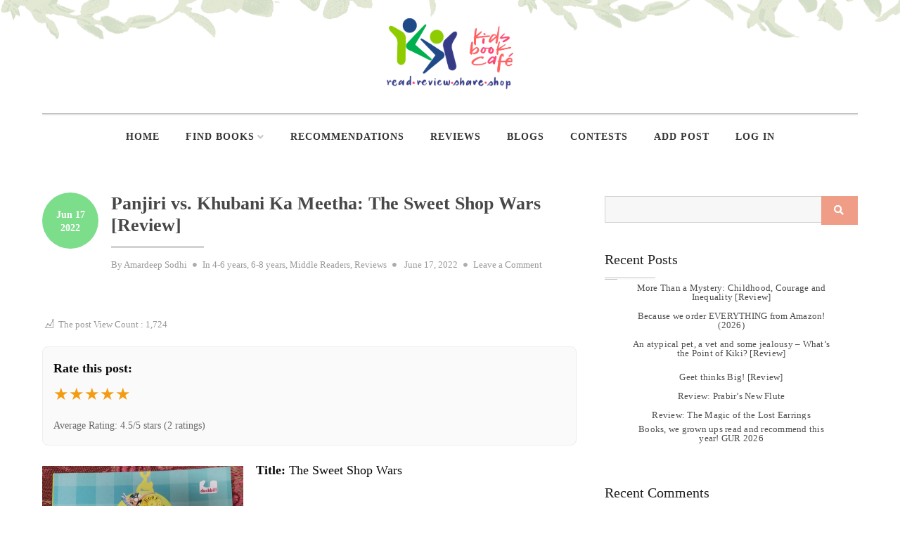

--- FILE ---
content_type: text/html; charset=UTF-8
request_url: https://www.kidsbookcafe.com/panjiri-vs-khubani-ka-meetha-the-sweet-shop-wars-review/
body_size: 25782
content:
<!doctype html>
<html lang="en-US">
<head>
	<meta charset="UTF-8">
	<meta name="viewport" content="width=device-width, initial-scale=1">
	

	
	
	

	
	
	
	
	
	
	<link rel="profile" href="http://gmpg.org/xfn/11">

	<meta name='robots' content='index, follow, max-image-preview:large, max-snippet:-1, max-video-preview:-1' />
	<style>img:is([sizes="auto" i], [sizes^="auto," i]) { contain-intrinsic-size: 3000px 1500px }</style>
	
	<!-- This site is optimized with the Yoast SEO plugin v26.5 - https://yoast.com/wordpress/plugins/seo/ -->
	<title>Panjiri vs. Khubani Ka Meetha: The Sweet Shop Wars [Review] &#8211; Kids Book Café</title>
	<link rel="canonical" href="https://www.kidsbookcafe.com/panjiri-vs-khubani-ka-meetha-the-sweet-shop-wars-review/" />
	<meta property="og:locale" content="en_US" />
	<meta property="og:type" content="article" />
	<meta property="og:title" content="Panjiri vs. Khubani Ka Meetha: The Sweet Shop Wars [Review] &#8211; Kids Book Café" />
	<meta property="og:description" content="Set in Hyderabad, the story revolves around the rivalry between two sweet shop owners, and the beautiful friendship that develops between the young children from the shops when they bond over panjiri, khubani ka meetha and swatting flies like ninjas" />
	<meta property="og:url" content="https://www.kidsbookcafe.com/panjiri-vs-khubani-ka-meetha-the-sweet-shop-wars-review/" />
	<meta property="og:site_name" content="Kids Book Café" />
	<meta property="article:published_time" content="2022-06-17T17:26:00+00:00" />
	<meta property="article:modified_time" content="2022-07-01T05:31:19+00:00" />
	<meta property="og:image" content="https://www.kidsbookcafe.com/wp-content/uploads/2022/06/WhatsApp-Image-2022-06-16-at-8.42.55-PM.jpeg" />
	<meta property="og:image:width" content="915" />
	<meta property="og:image:height" content="1280" />
	<meta property="og:image:type" content="image/jpeg" />
	<meta name="author" content="Amardeep Sodhi" />
	<meta name="twitter:card" content="summary_large_image" />
	<meta name="twitter:label1" content="Written by" />
	<meta name="twitter:data1" content="Amardeep Sodhi" />
	<meta name="twitter:label2" content="Est. reading time" />
	<meta name="twitter:data2" content="2 minutes" />
	<script type="application/ld+json" class="yoast-schema-graph">{"@context":"https://schema.org","@graph":[{"@type":"Article","@id":"https://www.kidsbookcafe.com/panjiri-vs-khubani-ka-meetha-the-sweet-shop-wars-review/#article","isPartOf":{"@id":"https://www.kidsbookcafe.com/panjiri-vs-khubani-ka-meetha-the-sweet-shop-wars-review/"},"author":{"name":"Amardeep Sodhi","@id":"https://www.kidsbookcafe.com/#/schema/person/827a4727843a1609ac0aa7a0832d92fc"},"headline":"Panjiri vs. Khubani Ka Meetha: The Sweet Shop Wars [Review]","datePublished":"2022-06-17T17:26:00+00:00","dateModified":"2022-07-01T05:31:19+00:00","mainEntityOfPage":{"@id":"https://www.kidsbookcafe.com/panjiri-vs-khubani-ka-meetha-the-sweet-shop-wars-review/"},"wordCount":359,"commentCount":0,"publisher":{"@id":"https://www.kidsbookcafe.com/#organization"},"image":{"@id":"https://www.kidsbookcafe.com/panjiri-vs-khubani-ka-meetha-the-sweet-shop-wars-review/#primaryimage"},"thumbnailUrl":"https://www.kidsbookcafe.com/wp-content/uploads/2022/06/WhatsApp-Image-2022-06-16-at-8.42.55-PM.jpeg","keywords":["chatura rao","duckbill books","duckbill hook books","penguin random house india","rajiv eipe"],"articleSection":["4-6 years","6-8 years","Middle Readers","Reviews"],"inLanguage":"en-US","potentialAction":[{"@type":"CommentAction","name":"Comment","target":["https://www.kidsbookcafe.com/panjiri-vs-khubani-ka-meetha-the-sweet-shop-wars-review/#respond"]}]},{"@type":"WebPage","@id":"https://www.kidsbookcafe.com/panjiri-vs-khubani-ka-meetha-the-sweet-shop-wars-review/","url":"https://www.kidsbookcafe.com/panjiri-vs-khubani-ka-meetha-the-sweet-shop-wars-review/","name":"Panjiri vs. Khubani Ka Meetha: The Sweet Shop Wars [Review] &#8211; Kids Book Café","isPartOf":{"@id":"https://www.kidsbookcafe.com/#website"},"primaryImageOfPage":{"@id":"https://www.kidsbookcafe.com/panjiri-vs-khubani-ka-meetha-the-sweet-shop-wars-review/#primaryimage"},"image":{"@id":"https://www.kidsbookcafe.com/panjiri-vs-khubani-ka-meetha-the-sweet-shop-wars-review/#primaryimage"},"thumbnailUrl":"https://www.kidsbookcafe.com/wp-content/uploads/2022/06/WhatsApp-Image-2022-06-16-at-8.42.55-PM.jpeg","datePublished":"2022-06-17T17:26:00+00:00","dateModified":"2022-07-01T05:31:19+00:00","breadcrumb":{"@id":"https://www.kidsbookcafe.com/panjiri-vs-khubani-ka-meetha-the-sweet-shop-wars-review/#breadcrumb"},"inLanguage":"en-US","potentialAction":[{"@type":"ReadAction","target":["https://www.kidsbookcafe.com/panjiri-vs-khubani-ka-meetha-the-sweet-shop-wars-review/"]}]},{"@type":"ImageObject","inLanguage":"en-US","@id":"https://www.kidsbookcafe.com/panjiri-vs-khubani-ka-meetha-the-sweet-shop-wars-review/#primaryimage","url":"https://www.kidsbookcafe.com/wp-content/uploads/2022/06/WhatsApp-Image-2022-06-16-at-8.42.55-PM.jpeg","contentUrl":"https://www.kidsbookcafe.com/wp-content/uploads/2022/06/WhatsApp-Image-2022-06-16-at-8.42.55-PM.jpeg","width":915,"height":1280},{"@type":"BreadcrumbList","@id":"https://www.kidsbookcafe.com/panjiri-vs-khubani-ka-meetha-the-sweet-shop-wars-review/#breadcrumb","itemListElement":[{"@type":"ListItem","position":1,"name":"Home","item":"https://www.kidsbookcafe.com/"},{"@type":"ListItem","position":2,"name":"Panjiri vs. Khubani Ka Meetha: The Sweet Shop Wars [Review]"}]},{"@type":"WebSite","@id":"https://www.kidsbookcafe.com/#website","url":"https://www.kidsbookcafe.com/","name":"Kids Book Café","description":"","publisher":{"@id":"https://www.kidsbookcafe.com/#organization"},"potentialAction":[{"@type":"SearchAction","target":{"@type":"EntryPoint","urlTemplate":"https://www.kidsbookcafe.com/?s={search_term_string}"},"query-input":{"@type":"PropertyValueSpecification","valueRequired":true,"valueName":"search_term_string"}}],"inLanguage":"en-US"},{"@type":"Organization","@id":"https://www.kidsbookcafe.com/#organization","name":"Kids Book Cafe","url":"https://www.kidsbookcafe.com/","logo":{"@type":"ImageObject","inLanguage":"en-US","@id":"https://www.kidsbookcafe.com/#/schema/logo/image/","url":"https://www.kidsbookcafe.com/wp-content/uploads/2018/12/Logo.png","contentUrl":"https://www.kidsbookcafe.com/wp-content/uploads/2018/12/Logo.png","width":134,"height":76,"caption":"Kids Book Cafe"},"image":{"@id":"https://www.kidsbookcafe.com/#/schema/logo/image/"}},{"@type":"Person","@id":"https://www.kidsbookcafe.com/#/schema/person/827a4727843a1609ac0aa7a0832d92fc","name":"Amardeep Sodhi","image":{"@type":"ImageObject","inLanguage":"en-US","@id":"https://www.kidsbookcafe.com/#/schema/person/image/","url":"//www.gravatar.com/avatar/3d84b6a29e806de8740edaccadac3c5f?s=96&#038;r=g&#038;d=mm","contentUrl":"//www.gravatar.com/avatar/3d84b6a29e806de8740edaccadac3c5f?s=96&#038;r=g&#038;d=mm","caption":"Amardeep Sodhi"},"url":"https://www.kidsbookcafe.com/author/amardeep/"}]}</script>
	<!-- / Yoast SEO plugin. -->


<link rel='dns-prefetch' href='//code.jquery.com' />
<link rel='dns-prefetch' href='//www.googletagmanager.com' />
<link rel='dns-prefetch' href='//fonts.googleapis.com' />
<link href='https://fonts.gstatic.com' crossorigin rel='preconnect' />
<link rel="alternate" type="application/rss+xml" title="Kids Book Café &raquo; Feed" href="https://www.kidsbookcafe.com/feed/" />
<link rel="alternate" type="application/rss+xml" title="Kids Book Café &raquo; Comments Feed" href="https://www.kidsbookcafe.com/comments/feed/" />
<link rel="alternate" type="application/rss+xml" title="Kids Book Café &raquo; Panjiri vs. Khubani Ka Meetha: The Sweet Shop Wars [Review] Comments Feed" href="https://www.kidsbookcafe.com/panjiri-vs-khubani-ka-meetha-the-sweet-shop-wars-review/feed/" />
<script type="text/javascript">
/* <![CDATA[ */
window._wpemojiSettings = {"baseUrl":"https:\/\/s.w.org\/images\/core\/emoji\/16.0.1\/72x72\/","ext":".png","svgUrl":"https:\/\/s.w.org\/images\/core\/emoji\/16.0.1\/svg\/","svgExt":".svg","source":{"concatemoji":"https:\/\/www.kidsbookcafe.com\/wp-includes\/js\/wp-emoji-release.min.js?ver=6.8.3"}};
/*! This file is auto-generated */
!function(s,n){var o,i,e;function c(e){try{var t={supportTests:e,timestamp:(new Date).valueOf()};sessionStorage.setItem(o,JSON.stringify(t))}catch(e){}}function p(e,t,n){e.clearRect(0,0,e.canvas.width,e.canvas.height),e.fillText(t,0,0);var t=new Uint32Array(e.getImageData(0,0,e.canvas.width,e.canvas.height).data),a=(e.clearRect(0,0,e.canvas.width,e.canvas.height),e.fillText(n,0,0),new Uint32Array(e.getImageData(0,0,e.canvas.width,e.canvas.height).data));return t.every(function(e,t){return e===a[t]})}function u(e,t){e.clearRect(0,0,e.canvas.width,e.canvas.height),e.fillText(t,0,0);for(var n=e.getImageData(16,16,1,1),a=0;a<n.data.length;a++)if(0!==n.data[a])return!1;return!0}function f(e,t,n,a){switch(t){case"flag":return n(e,"\ud83c\udff3\ufe0f\u200d\u26a7\ufe0f","\ud83c\udff3\ufe0f\u200b\u26a7\ufe0f")?!1:!n(e,"\ud83c\udde8\ud83c\uddf6","\ud83c\udde8\u200b\ud83c\uddf6")&&!n(e,"\ud83c\udff4\udb40\udc67\udb40\udc62\udb40\udc65\udb40\udc6e\udb40\udc67\udb40\udc7f","\ud83c\udff4\u200b\udb40\udc67\u200b\udb40\udc62\u200b\udb40\udc65\u200b\udb40\udc6e\u200b\udb40\udc67\u200b\udb40\udc7f");case"emoji":return!a(e,"\ud83e\udedf")}return!1}function g(e,t,n,a){var r="undefined"!=typeof WorkerGlobalScope&&self instanceof WorkerGlobalScope?new OffscreenCanvas(300,150):s.createElement("canvas"),o=r.getContext("2d",{willReadFrequently:!0}),i=(o.textBaseline="top",o.font="600 32px Arial",{});return e.forEach(function(e){i[e]=t(o,e,n,a)}),i}function t(e){var t=s.createElement("script");t.src=e,t.defer=!0,s.head.appendChild(t)}"undefined"!=typeof Promise&&(o="wpEmojiSettingsSupports",i=["flag","emoji"],n.supports={everything:!0,everythingExceptFlag:!0},e=new Promise(function(e){s.addEventListener("DOMContentLoaded",e,{once:!0})}),new Promise(function(t){var n=function(){try{var e=JSON.parse(sessionStorage.getItem(o));if("object"==typeof e&&"number"==typeof e.timestamp&&(new Date).valueOf()<e.timestamp+604800&&"object"==typeof e.supportTests)return e.supportTests}catch(e){}return null}();if(!n){if("undefined"!=typeof Worker&&"undefined"!=typeof OffscreenCanvas&&"undefined"!=typeof URL&&URL.createObjectURL&&"undefined"!=typeof Blob)try{var e="postMessage("+g.toString()+"("+[JSON.stringify(i),f.toString(),p.toString(),u.toString()].join(",")+"));",a=new Blob([e],{type:"text/javascript"}),r=new Worker(URL.createObjectURL(a),{name:"wpTestEmojiSupports"});return void(r.onmessage=function(e){c(n=e.data),r.terminate(),t(n)})}catch(e){}c(n=g(i,f,p,u))}t(n)}).then(function(e){for(var t in e)n.supports[t]=e[t],n.supports.everything=n.supports.everything&&n.supports[t],"flag"!==t&&(n.supports.everythingExceptFlag=n.supports.everythingExceptFlag&&n.supports[t]);n.supports.everythingExceptFlag=n.supports.everythingExceptFlag&&!n.supports.flag,n.DOMReady=!1,n.readyCallback=function(){n.DOMReady=!0}}).then(function(){return e}).then(function(){var e;n.supports.everything||(n.readyCallback(),(e=n.source||{}).concatemoji?t(e.concatemoji):e.wpemoji&&e.twemoji&&(t(e.twemoji),t(e.wpemoji)))}))}((window,document),window._wpemojiSettings);
/* ]]> */
</script>

<link rel='stylesheet' id='dashicons-css' href='https://www.kidsbookcafe.com/wp-includes/css/dashicons.min.css?ver=6.8.3' type='text/css' media='all' />
<link rel='stylesheet' id='post-views-counter-frontend-css' href='https://www.kidsbookcafe.com/wp-content/plugins/post-views-counter/css/frontend.min.css?ver=1.5.9' type='text/css' media='all' />
<style id='wp-emoji-styles-inline-css' type='text/css'>

	img.wp-smiley, img.emoji {
		display: inline !important;
		border: none !important;
		box-shadow: none !important;
		height: 1em !important;
		width: 1em !important;
		margin: 0 0.07em !important;
		vertical-align: -0.1em !important;
		background: none !important;
		padding: 0 !important;
	}
</style>
<link rel='stylesheet' id='wp-block-library-css' href='https://www.kidsbookcafe.com/wp-includes/css/dist/block-library/style.min.css?ver=6.8.3' type='text/css' media='all' />
<style id='classic-theme-styles-inline-css' type='text/css'>
/*! This file is auto-generated */
.wp-block-button__link{color:#fff;background-color:#32373c;border-radius:9999px;box-shadow:none;text-decoration:none;padding:calc(.667em + 2px) calc(1.333em + 2px);font-size:1.125em}.wp-block-file__button{background:#32373c;color:#fff;text-decoration:none}
</style>
<style id='bp-login-form-style-inline-css' type='text/css'>
.widget_bp_core_login_widget .bp-login-widget-user-avatar{float:left}.widget_bp_core_login_widget .bp-login-widget-user-links{margin-left:70px}#bp-login-widget-form label{display:block;font-weight:600;margin:15px 0 5px;width:auto}#bp-login-widget-form input[type=password],#bp-login-widget-form input[type=text]{background-color:#fafafa;border:1px solid #d6d6d6;border-radius:0;font:inherit;font-size:100%;padding:.5em;width:100%}#bp-login-widget-form .bp-login-widget-register-link,#bp-login-widget-form .login-submit{display:inline;width:-moz-fit-content;width:fit-content}#bp-login-widget-form .bp-login-widget-register-link{margin-left:1em}#bp-login-widget-form .bp-login-widget-register-link a{filter:invert(1)}#bp-login-widget-form .bp-login-widget-pwd-link{font-size:80%}

</style>
<style id='bp-primary-nav-style-inline-css' type='text/css'>
.buddypress_object_nav .bp-navs{background:#0000;clear:both;overflow:hidden}.buddypress_object_nav .bp-navs ul{margin:0;padding:0}.buddypress_object_nav .bp-navs ul li{list-style:none;margin:0}.buddypress_object_nav .bp-navs ul li a,.buddypress_object_nav .bp-navs ul li span{border:0;display:block;padding:5px 10px;text-decoration:none}.buddypress_object_nav .bp-navs ul li .count{background:#eaeaea;border:1px solid #ccc;border-radius:50%;color:#555;display:inline-block;font-size:12px;margin-left:2px;padding:3px 6px;text-align:center;vertical-align:middle}.buddypress_object_nav .bp-navs ul li a .count:empty{display:none}.buddypress_object_nav .bp-navs ul li.last select{max-width:185px}.buddypress_object_nav .bp-navs ul li.current a,.buddypress_object_nav .bp-navs ul li.selected a{color:#333;opacity:1}.buddypress_object_nav .bp-navs ul li.current a .count,.buddypress_object_nav .bp-navs ul li.selected a .count{background-color:#fff}.buddypress_object_nav .bp-navs ul li.dynamic a .count,.buddypress_object_nav .bp-navs ul li.dynamic.current a .count,.buddypress_object_nav .bp-navs ul li.dynamic.selected a .count{background-color:#5087e5;border:0;color:#fafafa}.buddypress_object_nav .bp-navs ul li.dynamic a:hover .count{background-color:#5087e5;border:0;color:#fff}.buddypress_object_nav .main-navs.dir-navs{margin-bottom:20px}.buddypress_object_nav .bp-navs.group-create-links ul li.current a{text-align:center}.buddypress_object_nav .bp-navs.group-create-links ul li:not(.current),.buddypress_object_nav .bp-navs.group-create-links ul li:not(.current) a{color:#767676}.buddypress_object_nav .bp-navs.group-create-links ul li:not(.current) a:focus,.buddypress_object_nav .bp-navs.group-create-links ul li:not(.current) a:hover{background:none;color:#555}.buddypress_object_nav .bp-navs.group-create-links ul li:not(.current) a[disabled]:focus,.buddypress_object_nav .bp-navs.group-create-links ul li:not(.current) a[disabled]:hover{color:#767676}

</style>
<style id='bp-member-style-inline-css' type='text/css'>
[data-type="bp/member"] input.components-placeholder__input{border:1px solid #757575;border-radius:2px;flex:1 1 auto;padding:6px 8px}.bp-block-member{position:relative}.bp-block-member .member-content{display:flex}.bp-block-member .user-nicename{display:block}.bp-block-member .user-nicename a{border:none;color:currentColor;text-decoration:none}.bp-block-member .bp-profile-button{width:100%}.bp-block-member .bp-profile-button a.button{bottom:10px;display:inline-block;margin:18px 0 0;position:absolute;right:0}.bp-block-member.has-cover .item-header-avatar,.bp-block-member.has-cover .member-content,.bp-block-member.has-cover .member-description{z-index:2}.bp-block-member.has-cover .member-content,.bp-block-member.has-cover .member-description{padding-top:75px}.bp-block-member.has-cover .bp-member-cover-image{background-color:#c5c5c5;background-position:top;background-repeat:no-repeat;background-size:cover;border:0;display:block;height:150px;left:0;margin:0;padding:0;position:absolute;top:0;width:100%;z-index:1}.bp-block-member img.avatar{height:auto;width:auto}.bp-block-member.avatar-none .item-header-avatar{display:none}.bp-block-member.avatar-none.has-cover{min-height:200px}.bp-block-member.avatar-full{min-height:150px}.bp-block-member.avatar-full .item-header-avatar{width:180px}.bp-block-member.avatar-thumb .member-content{align-items:center;min-height:50px}.bp-block-member.avatar-thumb .item-header-avatar{width:70px}.bp-block-member.avatar-full.has-cover{min-height:300px}.bp-block-member.avatar-full.has-cover .item-header-avatar{width:200px}.bp-block-member.avatar-full.has-cover img.avatar{background:#fffc;border:2px solid #fff;margin-left:20px}.bp-block-member.avatar-thumb.has-cover .item-header-avatar{padding-top:75px}.entry .entry-content .bp-block-member .user-nicename a{border:none;color:currentColor;text-decoration:none}

</style>
<style id='bp-members-style-inline-css' type='text/css'>
[data-type="bp/members"] .components-placeholder.is-appender{min-height:0}[data-type="bp/members"] .components-placeholder.is-appender .components-placeholder__label:empty{display:none}[data-type="bp/members"] .components-placeholder input.components-placeholder__input{border:1px solid #757575;border-radius:2px;flex:1 1 auto;padding:6px 8px}[data-type="bp/members"].avatar-none .member-description{width:calc(100% - 44px)}[data-type="bp/members"].avatar-full .member-description{width:calc(100% - 224px)}[data-type="bp/members"].avatar-thumb .member-description{width:calc(100% - 114px)}[data-type="bp/members"] .member-content{position:relative}[data-type="bp/members"] .member-content .is-right{position:absolute;right:2px;top:2px}[data-type="bp/members"] .columns-2 .member-content .member-description,[data-type="bp/members"] .columns-3 .member-content .member-description,[data-type="bp/members"] .columns-4 .member-content .member-description{padding-left:44px;width:calc(100% - 44px)}[data-type="bp/members"] .columns-3 .is-right{right:-10px}[data-type="bp/members"] .columns-4 .is-right{right:-50px}.bp-block-members.is-grid{display:flex;flex-wrap:wrap;padding:0}.bp-block-members.is-grid .member-content{margin:0 1.25em 1.25em 0;width:100%}@media(min-width:600px){.bp-block-members.columns-2 .member-content{width:calc(50% - .625em)}.bp-block-members.columns-2 .member-content:nth-child(2n){margin-right:0}.bp-block-members.columns-3 .member-content{width:calc(33.33333% - .83333em)}.bp-block-members.columns-3 .member-content:nth-child(3n){margin-right:0}.bp-block-members.columns-4 .member-content{width:calc(25% - .9375em)}.bp-block-members.columns-4 .member-content:nth-child(4n){margin-right:0}}.bp-block-members .member-content{display:flex;flex-direction:column;padding-bottom:1em;text-align:center}.bp-block-members .member-content .item-header-avatar,.bp-block-members .member-content .member-description{width:100%}.bp-block-members .member-content .item-header-avatar{margin:0 auto}.bp-block-members .member-content .item-header-avatar img.avatar{display:inline-block}@media(min-width:600px){.bp-block-members .member-content{flex-direction:row;text-align:left}.bp-block-members .member-content .item-header-avatar,.bp-block-members .member-content .member-description{width:auto}.bp-block-members .member-content .item-header-avatar{margin:0}}.bp-block-members .member-content .user-nicename{display:block}.bp-block-members .member-content .user-nicename a{border:none;color:currentColor;text-decoration:none}.bp-block-members .member-content time{color:#767676;display:block;font-size:80%}.bp-block-members.avatar-none .item-header-avatar{display:none}.bp-block-members.avatar-full{min-height:190px}.bp-block-members.avatar-full .item-header-avatar{width:180px}.bp-block-members.avatar-thumb .member-content{min-height:80px}.bp-block-members.avatar-thumb .item-header-avatar{width:70px}.bp-block-members.columns-2 .member-content,.bp-block-members.columns-3 .member-content,.bp-block-members.columns-4 .member-content{display:block;text-align:center}.bp-block-members.columns-2 .member-content .item-header-avatar,.bp-block-members.columns-3 .member-content .item-header-avatar,.bp-block-members.columns-4 .member-content .item-header-avatar{margin:0 auto}.bp-block-members img.avatar{height:auto;max-width:-moz-fit-content;max-width:fit-content;width:auto}.bp-block-members .member-content.has-activity{align-items:center}.bp-block-members .member-content.has-activity .item-header-avatar{padding-right:1em}.bp-block-members .member-content.has-activity .wp-block-quote{margin-bottom:0;text-align:left}.bp-block-members .member-content.has-activity .wp-block-quote cite a,.entry .entry-content .bp-block-members .user-nicename a{border:none;color:currentColor;text-decoration:none}

</style>
<style id='bp-dynamic-members-style-inline-css' type='text/css'>
.bp-dynamic-block-container .item-options{font-size:.5em;margin:0 0 1em;padding:1em 0}.bp-dynamic-block-container .item-options a.selected{font-weight:600}.bp-dynamic-block-container ul.item-list{list-style:none;margin:1em 0;padding-left:0}.bp-dynamic-block-container ul.item-list li{margin-bottom:1em}.bp-dynamic-block-container ul.item-list li:after,.bp-dynamic-block-container ul.item-list li:before{content:" ";display:table}.bp-dynamic-block-container ul.item-list li:after{clear:both}.bp-dynamic-block-container ul.item-list li .item-avatar{float:left;width:60px}.bp-dynamic-block-container ul.item-list li .item{margin-left:70px}

</style>
<style id='bp-online-members-style-inline-css' type='text/css'>
.widget_bp_core_whos_online_widget .avatar-block,[data-type="bp/online-members"] .avatar-block{display:flex;flex-flow:row wrap}.widget_bp_core_whos_online_widget .avatar-block img,[data-type="bp/online-members"] .avatar-block img{margin:.5em}

</style>
<style id='bp-active-members-style-inline-css' type='text/css'>
.widget_bp_core_recently_active_widget .avatar-block,[data-type="bp/active-members"] .avatar-block{display:flex;flex-flow:row wrap}.widget_bp_core_recently_active_widget .avatar-block img,[data-type="bp/active-members"] .avatar-block img{margin:.5em}

</style>
<style id='bp-latest-activities-style-inline-css' type='text/css'>
.bp-latest-activities .components-flex.components-select-control select[multiple]{height:auto;padding:0 8px}.bp-latest-activities .components-flex.components-select-control select[multiple]+.components-input-control__suffix svg{display:none}.bp-latest-activities-block a,.entry .entry-content .bp-latest-activities-block a{border:none;text-decoration:none}.bp-latest-activities-block .activity-list.item-list blockquote{border:none;padding:0}.bp-latest-activities-block .activity-list.item-list blockquote .activity-item:not(.mini){box-shadow:1px 0 4px #00000026;padding:0 1em;position:relative}.bp-latest-activities-block .activity-list.item-list blockquote .activity-item:not(.mini):after,.bp-latest-activities-block .activity-list.item-list blockquote .activity-item:not(.mini):before{border-color:#0000;border-style:solid;content:"";display:block;height:0;left:15px;position:absolute;width:0}.bp-latest-activities-block .activity-list.item-list blockquote .activity-item:not(.mini):before{border-top-color:#00000026;border-width:9px;bottom:-18px;left:14px}.bp-latest-activities-block .activity-list.item-list blockquote .activity-item:not(.mini):after{border-top-color:#fff;border-width:8px;bottom:-16px}.bp-latest-activities-block .activity-list.item-list blockquote .activity-item.mini .avatar{display:inline-block;height:20px;margin-right:2px;vertical-align:middle;width:20px}.bp-latest-activities-block .activity-list.item-list footer{align-items:center;display:flex}.bp-latest-activities-block .activity-list.item-list footer img.avatar{border:none;display:inline-block;margin-right:.5em}.bp-latest-activities-block .activity-list.item-list footer .activity-time-since{font-size:90%}.bp-latest-activities-block .widget-error{border-left:4px solid #0b80a4;box-shadow:1px 0 4px #00000026}.bp-latest-activities-block .widget-error p{padding:0 1em}

</style>
<style id='bp-friends-style-inline-css' type='text/css'>
.bp-dynamic-block-container .item-options{font-size:.5em;margin:0 0 1em;padding:1em 0}.bp-dynamic-block-container .item-options a.selected{font-weight:600}.bp-dynamic-block-container ul.item-list{list-style:none;margin:1em 0;padding-left:0}.bp-dynamic-block-container ul.item-list li{margin-bottom:1em}.bp-dynamic-block-container ul.item-list li:after,.bp-dynamic-block-container ul.item-list li:before{content:" ";display:table}.bp-dynamic-block-container ul.item-list li:after{clear:both}.bp-dynamic-block-container ul.item-list li .item-avatar{float:left;width:60px}.bp-dynamic-block-container ul.item-list li .item{margin-left:70px}

</style>
<style id='bp-group-style-inline-css' type='text/css'>
[data-type="bp/group"] input.components-placeholder__input{border:1px solid #757575;border-radius:2px;flex:1 1 auto;padding:6px 8px}.bp-block-group{position:relative}.bp-block-group .group-content{display:flex}.bp-block-group .group-description{width:100%}.bp-block-group .group-description-content{margin-bottom:18px;width:100%}.bp-block-group .bp-profile-button{overflow:hidden;width:100%}.bp-block-group .bp-profile-button a.button{margin:18px 0 0}.bp-block-group.has-cover .group-content,.bp-block-group.has-cover .group-description,.bp-block-group.has-cover .item-header-avatar{z-index:2}.bp-block-group.has-cover .group-content,.bp-block-group.has-cover .group-description{padding-top:75px}.bp-block-group.has-cover .bp-group-cover-image{background-color:#c5c5c5;background-position:top;background-repeat:no-repeat;background-size:cover;border:0;display:block;height:150px;left:0;margin:0;padding:0;position:absolute;top:0;width:100%;z-index:1}.bp-block-group img.avatar{height:auto;width:auto}.bp-block-group.avatar-none .item-header-avatar{display:none}.bp-block-group.avatar-full{min-height:150px}.bp-block-group.avatar-full .item-header-avatar{width:180px}.bp-block-group.avatar-full .group-description{padding-left:35px}.bp-block-group.avatar-thumb .item-header-avatar{width:70px}.bp-block-group.avatar-thumb .item-header-avatar img.avatar{margin-top:15px}.bp-block-group.avatar-none.has-cover{min-height:200px}.bp-block-group.avatar-none.has-cover .item-header-avatar{padding-top:75px}.bp-block-group.avatar-full.has-cover{min-height:300px}.bp-block-group.avatar-full.has-cover .item-header-avatar{width:200px}.bp-block-group.avatar-full.has-cover img.avatar{background:#fffc;border:2px solid #fff;margin-left:20px}.bp-block-group.avatar-thumb:not(.has-description) .group-content{align-items:center;min-height:50px}.bp-block-group.avatar-thumb.has-cover .item-header-avatar{padding-top:75px}.bp-block-group.has-description .bp-profile-button a.button{display:block;float:right}

</style>
<style id='bp-groups-style-inline-css' type='text/css'>
[data-type="bp/groups"] .components-placeholder.is-appender{min-height:0}[data-type="bp/groups"] .components-placeholder.is-appender .components-placeholder__label:empty{display:none}[data-type="bp/groups"] .components-placeholder input.components-placeholder__input{border:1px solid #757575;border-radius:2px;flex:1 1 auto;padding:6px 8px}[data-type="bp/groups"].avatar-none .group-description{width:calc(100% - 44px)}[data-type="bp/groups"].avatar-full .group-description{width:calc(100% - 224px)}[data-type="bp/groups"].avatar-thumb .group-description{width:calc(100% - 114px)}[data-type="bp/groups"] .group-content{position:relative}[data-type="bp/groups"] .group-content .is-right{position:absolute;right:2px;top:2px}[data-type="bp/groups"] .columns-2 .group-content .group-description,[data-type="bp/groups"] .columns-3 .group-content .group-description,[data-type="bp/groups"] .columns-4 .group-content .group-description{padding-left:44px;width:calc(100% - 44px)}[data-type="bp/groups"] .columns-3 .is-right{right:-10px}[data-type="bp/groups"] .columns-4 .is-right{right:-50px}.bp-block-groups.is-grid{display:flex;flex-wrap:wrap;padding:0}.bp-block-groups.is-grid .group-content{margin:0 1.25em 1.25em 0;width:100%}@media(min-width:600px){.bp-block-groups.columns-2 .group-content{width:calc(50% - .625em)}.bp-block-groups.columns-2 .group-content:nth-child(2n){margin-right:0}.bp-block-groups.columns-3 .group-content{width:calc(33.33333% - .83333em)}.bp-block-groups.columns-3 .group-content:nth-child(3n){margin-right:0}.bp-block-groups.columns-4 .group-content{width:calc(25% - .9375em)}.bp-block-groups.columns-4 .group-content:nth-child(4n){margin-right:0}}.bp-block-groups .group-content{display:flex;flex-direction:column;padding-bottom:1em;text-align:center}.bp-block-groups .group-content .group-description,.bp-block-groups .group-content .item-header-avatar{width:100%}.bp-block-groups .group-content .item-header-avatar{margin:0 auto}.bp-block-groups .group-content .item-header-avatar img.avatar{display:inline-block}@media(min-width:600px){.bp-block-groups .group-content{flex-direction:row;text-align:left}.bp-block-groups .group-content .group-description,.bp-block-groups .group-content .item-header-avatar{width:auto}.bp-block-groups .group-content .item-header-avatar{margin:0}}.bp-block-groups .group-content time{color:#767676;display:block;font-size:80%}.bp-block-groups.avatar-none .item-header-avatar{display:none}.bp-block-groups.avatar-full{min-height:190px}.bp-block-groups.avatar-full .item-header-avatar{width:180px}.bp-block-groups.avatar-thumb .group-content{min-height:80px}.bp-block-groups.avatar-thumb .item-header-avatar{width:70px}.bp-block-groups.columns-2 .group-content,.bp-block-groups.columns-3 .group-content,.bp-block-groups.columns-4 .group-content{display:block;text-align:center}.bp-block-groups.columns-2 .group-content .item-header-avatar,.bp-block-groups.columns-3 .group-content .item-header-avatar,.bp-block-groups.columns-4 .group-content .item-header-avatar{margin:0 auto}.bp-block-groups img.avatar{height:auto;max-width:-moz-fit-content;max-width:fit-content;width:auto}.bp-block-groups .member-content.has-description{align-items:center}.bp-block-groups .member-content.has-description .item-header-avatar{padding-right:1em}.bp-block-groups .member-content.has-description .group-description-content{margin-bottom:0;text-align:left}

</style>
<style id='bp-dynamic-groups-style-inline-css' type='text/css'>
.bp-dynamic-block-container .item-options{font-size:.5em;margin:0 0 1em;padding:1em 0}.bp-dynamic-block-container .item-options a.selected{font-weight:600}.bp-dynamic-block-container ul.item-list{list-style:none;margin:1em 0;padding-left:0}.bp-dynamic-block-container ul.item-list li{margin-bottom:1em}.bp-dynamic-block-container ul.item-list li:after,.bp-dynamic-block-container ul.item-list li:before{content:" ";display:table}.bp-dynamic-block-container ul.item-list li:after{clear:both}.bp-dynamic-block-container ul.item-list li .item-avatar{float:left;width:60px}.bp-dynamic-block-container ul.item-list li .item{margin-left:70px}

</style>
<style id='global-styles-inline-css' type='text/css'>
:root{--wp--preset--aspect-ratio--square: 1;--wp--preset--aspect-ratio--4-3: 4/3;--wp--preset--aspect-ratio--3-4: 3/4;--wp--preset--aspect-ratio--3-2: 3/2;--wp--preset--aspect-ratio--2-3: 2/3;--wp--preset--aspect-ratio--16-9: 16/9;--wp--preset--aspect-ratio--9-16: 9/16;--wp--preset--color--black: #000000;--wp--preset--color--cyan-bluish-gray: #abb8c3;--wp--preset--color--white: #ffffff;--wp--preset--color--pale-pink: #f78da7;--wp--preset--color--vivid-red: #cf2e2e;--wp--preset--color--luminous-vivid-orange: #ff6900;--wp--preset--color--luminous-vivid-amber: #fcb900;--wp--preset--color--light-green-cyan: #7bdcb5;--wp--preset--color--vivid-green-cyan: #00d084;--wp--preset--color--pale-cyan-blue: #8ed1fc;--wp--preset--color--vivid-cyan-blue: #0693e3;--wp--preset--color--vivid-purple: #9b51e0;--wp--preset--gradient--vivid-cyan-blue-to-vivid-purple: linear-gradient(135deg,rgba(6,147,227,1) 0%,rgb(155,81,224) 100%);--wp--preset--gradient--light-green-cyan-to-vivid-green-cyan: linear-gradient(135deg,rgb(122,220,180) 0%,rgb(0,208,130) 100%);--wp--preset--gradient--luminous-vivid-amber-to-luminous-vivid-orange: linear-gradient(135deg,rgba(252,185,0,1) 0%,rgba(255,105,0,1) 100%);--wp--preset--gradient--luminous-vivid-orange-to-vivid-red: linear-gradient(135deg,rgba(255,105,0,1) 0%,rgb(207,46,46) 100%);--wp--preset--gradient--very-light-gray-to-cyan-bluish-gray: linear-gradient(135deg,rgb(238,238,238) 0%,rgb(169,184,195) 100%);--wp--preset--gradient--cool-to-warm-spectrum: linear-gradient(135deg,rgb(74,234,220) 0%,rgb(151,120,209) 20%,rgb(207,42,186) 40%,rgb(238,44,130) 60%,rgb(251,105,98) 80%,rgb(254,248,76) 100%);--wp--preset--gradient--blush-light-purple: linear-gradient(135deg,rgb(255,206,236) 0%,rgb(152,150,240) 100%);--wp--preset--gradient--blush-bordeaux: linear-gradient(135deg,rgb(254,205,165) 0%,rgb(254,45,45) 50%,rgb(107,0,62) 100%);--wp--preset--gradient--luminous-dusk: linear-gradient(135deg,rgb(255,203,112) 0%,rgb(199,81,192) 50%,rgb(65,88,208) 100%);--wp--preset--gradient--pale-ocean: linear-gradient(135deg,rgb(255,245,203) 0%,rgb(182,227,212) 50%,rgb(51,167,181) 100%);--wp--preset--gradient--electric-grass: linear-gradient(135deg,rgb(202,248,128) 0%,rgb(113,206,126) 100%);--wp--preset--gradient--midnight: linear-gradient(135deg,rgb(2,3,129) 0%,rgb(40,116,252) 100%);--wp--preset--font-size--small: 13px;--wp--preset--font-size--medium: 20px;--wp--preset--font-size--large: 36px;--wp--preset--font-size--x-large: 42px;--wp--preset--spacing--20: 0.44rem;--wp--preset--spacing--30: 0.67rem;--wp--preset--spacing--40: 1rem;--wp--preset--spacing--50: 1.5rem;--wp--preset--spacing--60: 2.25rem;--wp--preset--spacing--70: 3.38rem;--wp--preset--spacing--80: 5.06rem;--wp--preset--shadow--natural: 6px 6px 9px rgba(0, 0, 0, 0.2);--wp--preset--shadow--deep: 12px 12px 50px rgba(0, 0, 0, 0.4);--wp--preset--shadow--sharp: 6px 6px 0px rgba(0, 0, 0, 0.2);--wp--preset--shadow--outlined: 6px 6px 0px -3px rgba(255, 255, 255, 1), 6px 6px rgba(0, 0, 0, 1);--wp--preset--shadow--crisp: 6px 6px 0px rgba(0, 0, 0, 1);}:where(.is-layout-flex){gap: 0.5em;}:where(.is-layout-grid){gap: 0.5em;}body .is-layout-flex{display: flex;}.is-layout-flex{flex-wrap: wrap;align-items: center;}.is-layout-flex > :is(*, div){margin: 0;}body .is-layout-grid{display: grid;}.is-layout-grid > :is(*, div){margin: 0;}:where(.wp-block-columns.is-layout-flex){gap: 2em;}:where(.wp-block-columns.is-layout-grid){gap: 2em;}:where(.wp-block-post-template.is-layout-flex){gap: 1.25em;}:where(.wp-block-post-template.is-layout-grid){gap: 1.25em;}.has-black-color{color: var(--wp--preset--color--black) !important;}.has-cyan-bluish-gray-color{color: var(--wp--preset--color--cyan-bluish-gray) !important;}.has-white-color{color: var(--wp--preset--color--white) !important;}.has-pale-pink-color{color: var(--wp--preset--color--pale-pink) !important;}.has-vivid-red-color{color: var(--wp--preset--color--vivid-red) !important;}.has-luminous-vivid-orange-color{color: var(--wp--preset--color--luminous-vivid-orange) !important;}.has-luminous-vivid-amber-color{color: var(--wp--preset--color--luminous-vivid-amber) !important;}.has-light-green-cyan-color{color: var(--wp--preset--color--light-green-cyan) !important;}.has-vivid-green-cyan-color{color: var(--wp--preset--color--vivid-green-cyan) !important;}.has-pale-cyan-blue-color{color: var(--wp--preset--color--pale-cyan-blue) !important;}.has-vivid-cyan-blue-color{color: var(--wp--preset--color--vivid-cyan-blue) !important;}.has-vivid-purple-color{color: var(--wp--preset--color--vivid-purple) !important;}.has-black-background-color{background-color: var(--wp--preset--color--black) !important;}.has-cyan-bluish-gray-background-color{background-color: var(--wp--preset--color--cyan-bluish-gray) !important;}.has-white-background-color{background-color: var(--wp--preset--color--white) !important;}.has-pale-pink-background-color{background-color: var(--wp--preset--color--pale-pink) !important;}.has-vivid-red-background-color{background-color: var(--wp--preset--color--vivid-red) !important;}.has-luminous-vivid-orange-background-color{background-color: var(--wp--preset--color--luminous-vivid-orange) !important;}.has-luminous-vivid-amber-background-color{background-color: var(--wp--preset--color--luminous-vivid-amber) !important;}.has-light-green-cyan-background-color{background-color: var(--wp--preset--color--light-green-cyan) !important;}.has-vivid-green-cyan-background-color{background-color: var(--wp--preset--color--vivid-green-cyan) !important;}.has-pale-cyan-blue-background-color{background-color: var(--wp--preset--color--pale-cyan-blue) !important;}.has-vivid-cyan-blue-background-color{background-color: var(--wp--preset--color--vivid-cyan-blue) !important;}.has-vivid-purple-background-color{background-color: var(--wp--preset--color--vivid-purple) !important;}.has-black-border-color{border-color: var(--wp--preset--color--black) !important;}.has-cyan-bluish-gray-border-color{border-color: var(--wp--preset--color--cyan-bluish-gray) !important;}.has-white-border-color{border-color: var(--wp--preset--color--white) !important;}.has-pale-pink-border-color{border-color: var(--wp--preset--color--pale-pink) !important;}.has-vivid-red-border-color{border-color: var(--wp--preset--color--vivid-red) !important;}.has-luminous-vivid-orange-border-color{border-color: var(--wp--preset--color--luminous-vivid-orange) !important;}.has-luminous-vivid-amber-border-color{border-color: var(--wp--preset--color--luminous-vivid-amber) !important;}.has-light-green-cyan-border-color{border-color: var(--wp--preset--color--light-green-cyan) !important;}.has-vivid-green-cyan-border-color{border-color: var(--wp--preset--color--vivid-green-cyan) !important;}.has-pale-cyan-blue-border-color{border-color: var(--wp--preset--color--pale-cyan-blue) !important;}.has-vivid-cyan-blue-border-color{border-color: var(--wp--preset--color--vivid-cyan-blue) !important;}.has-vivid-purple-border-color{border-color: var(--wp--preset--color--vivid-purple) !important;}.has-vivid-cyan-blue-to-vivid-purple-gradient-background{background: var(--wp--preset--gradient--vivid-cyan-blue-to-vivid-purple) !important;}.has-light-green-cyan-to-vivid-green-cyan-gradient-background{background: var(--wp--preset--gradient--light-green-cyan-to-vivid-green-cyan) !important;}.has-luminous-vivid-amber-to-luminous-vivid-orange-gradient-background{background: var(--wp--preset--gradient--luminous-vivid-amber-to-luminous-vivid-orange) !important;}.has-luminous-vivid-orange-to-vivid-red-gradient-background{background: var(--wp--preset--gradient--luminous-vivid-orange-to-vivid-red) !important;}.has-very-light-gray-to-cyan-bluish-gray-gradient-background{background: var(--wp--preset--gradient--very-light-gray-to-cyan-bluish-gray) !important;}.has-cool-to-warm-spectrum-gradient-background{background: var(--wp--preset--gradient--cool-to-warm-spectrum) !important;}.has-blush-light-purple-gradient-background{background: var(--wp--preset--gradient--blush-light-purple) !important;}.has-blush-bordeaux-gradient-background{background: var(--wp--preset--gradient--blush-bordeaux) !important;}.has-luminous-dusk-gradient-background{background: var(--wp--preset--gradient--luminous-dusk) !important;}.has-pale-ocean-gradient-background{background: var(--wp--preset--gradient--pale-ocean) !important;}.has-electric-grass-gradient-background{background: var(--wp--preset--gradient--electric-grass) !important;}.has-midnight-gradient-background{background: var(--wp--preset--gradient--midnight) !important;}.has-small-font-size{font-size: var(--wp--preset--font-size--small) !important;}.has-medium-font-size{font-size: var(--wp--preset--font-size--medium) !important;}.has-large-font-size{font-size: var(--wp--preset--font-size--large) !important;}.has-x-large-font-size{font-size: var(--wp--preset--font-size--x-large) !important;}
:where(.wp-block-post-template.is-layout-flex){gap: 1.25em;}:where(.wp-block-post-template.is-layout-grid){gap: 1.25em;}
:where(.wp-block-columns.is-layout-flex){gap: 2em;}:where(.wp-block-columns.is-layout-grid){gap: 2em;}
:root :where(.wp-block-pullquote){font-size: 1.5em;line-height: 1.6;}
</style>
<link rel='stylesheet' id='bbp-default-css' href='https://www.kidsbookcafe.com/wp-content/plugins/bbpress/templates/default/css/bbpress.min.css?ver=2.6.14' type='text/css' media='all' />
<link rel='stylesheet' id='wbc-ajax-login-css' href='https://www.kidsbookcafe.com/wp-content/plugins/buddypress-recaptcha/public/css/wbc-ajax-login.css?ver=2.0.0' type='text/css' media='all' />
<link rel='stylesheet' id='buddypress-recaptcha-css' href='https://www.kidsbookcafe.com/wp-content/plugins/buddypress-recaptcha/public/css/recaptcha-for-buddypress-public.css?ver=2.0.0' type='text/css' media='all' />
<link rel='stylesheet' id='contact-form-7-css' href='https://www.kidsbookcafe.com/wp-content/plugins/contact-form-7/includes/css/styles.css?ver=6.1.4' type='text/css' media='all' />
<style id='ssr-styles-inline-css' type='text/css'>

            .ssr-container { margin: 20px 0; padding: 15px; border: 1px solid #eee; border-radius: 8px; background: #fafafa; }
            .ssr-stars-wrapper { display: flex; align-items: center; gap: 10px; }
            .ssr-stars { display: flex; flex-direction: row-reverse; justify-content: flex-end; gap: 2px; cursor: pointer; font-size: 24px; color: #ccc; }
            
            /* Hover logic: highlight stars to the left of the hovered star */
            .ssr-stars:not(.ssr-rated) .star:hover, 
            .ssr-stars:not(.ssr-rated) .star:hover ~ .star { color: #f1c40f !染; }
            
            /* Active/Average logic */
            .ssr-stars .star.active { color: #f39c12; }
            
            .ssr-info { margin-top: 10px; font-size: 14px; color: #666; }
            .ssr-success { color: #27ae60; font-weight: bold; }
        
</style>
<link rel='stylesheet' id='marjoram-fonts-css' href='https://fonts.googleapis.com/css?family=Montserrat%3A300%2C400%2C600%2C700%7CPlayfair+Display%3A400%2C700&#038;subset=latin%2Clatin-ext' type='text/css' media='all' />
<link rel='stylesheet' id='font-awesome-5-css' href='https://www.kidsbookcafe.com/wp-content/themes/marjoram/css/fontawesome5.css?ver=5.0.8' type='text/css' media='all' />
<link rel='stylesheet' id='marjoram-style-css' href='https://www.kidsbookcafe.com/wp-content/themes/marjoram/style.css?ver=6.8.3' type='text/css' media='all' />
<style id='marjoram-style-inline-css' type='text/css'>
html, body { font-family: Times New Roman; }
h1, h2, h3, h4, h5, h6, .entry-title a, #site-title { font-family: Times New Roman; }	
body {color:#0a0a0a;}
	#masthead {background-color:#fff;}
	#header-border, #site-footer, h1:after, h2:after, h3:after, h4:after, h5:after, h6:after, .entry-title:after, .widget-title:after {border-color:#c1c1c1;}
	#page {background-color:#fff;}
	#bottom-sidebar {background-color:#ef9d87; }
	#bottom-sidebar, #bottom-sidebar a, #bottom-sidebar a:visited {color:#fff;}	
	#bottom-sidebar li {border-color:#fff;}
	h1,h2,h3,h4,h5,h6,.entry-title a, .entry-title a:visited,.widget-title {color:#222;}
	.site-title a, .site-title a:visited {color:#00877e;}
	.site-description {color:#141414;}
	a, #left-sidebar .widget_nav_menu a:hover, #right-sidebar .widget_nav_menu a:hover {color:#ef9d87;}
	a:visited, a:hover, a:focus, a:active {color:#d28d7b;}	
	#site-footer, #site-footer a, #site-footer a:visited,#site-footer .widget-title {color:#656565;}
	.date-block {background-color:#7cdd8a; color:#fff;}
	.entry-meta, .entry-meta a, .entry-meta a:visited {color:#989898;}
	.sticky-post {color:#ef9d87;}
	.blog14 .hentry {background-color:#f5f5f5}	
	.entry-tags a, .widget_tag_cloud a, .entry-tags a:visited, .widget_tag_cloud a:visited {background-color:#f2f2f2; color:#000;}
	.entry-tags a:hover, .widget_tag_cloud a:hover {background-color:#ef9d87; color:#fff;}
	#bottom-sidebar .widget_tag_cloud a {background-color:#d2917f; color:#fff;}
	
#featured-slider .prev-arrow, #featured-slider .next-arrow {color:#0f0f0f}
	.slider-dots {color:#e0e0e0}
	.slider-dots li:hover,.slick-active {color:#fff; color:#fff}
	.slide-category a {color:#e0e0e0}
	.slider-title a {color:#fff}
	.slider-content {color:#fff}
	.slider-readmore a {background-color:#ef9d87; color:#fff}
	
.social-menu a {background-color:#ef9d87}
	.social-menu a:before {color:#fff}	
	#mobile-nav-toggle, body.mobile-nav-active #mobile-nav-toggle {background-color:#ef9d87; color:#fff}	
	#mobile-nav {background-color:#000;}	
	#mobile-nav ul li a, #mobile-nav ul .menu-item-has-children i.fa-angle-up, #mobile-nav ul i.fa-angle-down {color:#c5c5c5;}	
	#mobile-nav ul li a:hover, #mobile-nav ul .current_page_item a {color:#bfbb9c;}
	#main-nav a {color:#333;}
	#main-nav a:hover, #main-nav li:hover > a,#main-nav .current-menu-item > a,#main-nav .current-menu-ancestor > a {color:#ef9d87;}	
	#main-nav ul li {border-color:#424242;}
	#main-nav ul {border-bottom-color:#222;}	
	
.imagebox-readmore,.button,button,button:visited,input[type=button],input[type=button]:visited,input[type=reset],input[type=reset]:visited,input[type=submit],input[type=submit]:visited,.image-navigation a,
.image-navigation a:visited {background-color:#ef9d87; color:#fff}
	.imagebox-readmore:hover, .button:hover, .button:focus, button:hover, button:focus,  input[type=button]:hover,input[type=button]:focus,input[type=reset]:hover,input[type=reset]:focus,input[type=submit]:hover,input[type=submit]:focus,.image-navigation a:focus,
.image-navigation a:hover {background-color:#0f0f0f; color:#fff}
	input[type=date], input[type=time], input[type=datetime-local], input[type=week], input[type=month], input[type=text], input[type=email], input[type=url], input[type=password], input[type=search], input[type=tel], input[type=number], textarea {background-color:#f7f7f7; border-color:#d1d1d1}
	

</style>
<script type="text/javascript" src="https://www.kidsbookcafe.com/wp-includes/js/jquery/jquery.min.js?ver=3.7.1" id="jquery-core-js"></script>
<script type="text/javascript" src="https://www.kidsbookcafe.com/wp-includes/js/jquery/jquery-migrate.min.js?ver=3.4.1" id="jquery-migrate-js"></script>
<script type="text/javascript" id="buddypress-recaptcha-js-extra">
/* <![CDATA[ */
var bpRecaptcha = {"ajax_url":"https:\/\/www.kidsbookcafe.com\/wp-admin\/admin-ajax.php","nonce":"d2605eded9","site_key":"6LcTQGYgAAAAAJ4s67RDCCMgoRscHmFqUoEQkEtI","service_id":"recaptcha-v2"};
/* ]]> */
</script>
<script type="text/javascript" src="https://www.kidsbookcafe.com/wp-content/plugins/buddypress-recaptcha/public/js/recaptcha-for-buddypress-public.js?ver=2.0.0" id="buddypress-recaptcha-js"></script>

<!-- Google tag (gtag.js) snippet added by Site Kit -->
<!-- Google Analytics snippet added by Site Kit -->
<script type="text/javascript" src="https://www.googletagmanager.com/gtag/js?id=GT-NGKZRGJ" id="google_gtagjs-js" async></script>
<script type="text/javascript" id="google_gtagjs-js-after">
/* <![CDATA[ */
window.dataLayer = window.dataLayer || [];function gtag(){dataLayer.push(arguments);}
gtag("set","linker",{"domains":["www.kidsbookcafe.com"]});
gtag("js", new Date());
gtag("set", "developer_id.dZTNiMT", true);
gtag("config", "GT-NGKZRGJ");
/* ]]> */
</script>
<link rel="https://api.w.org/" href="https://www.kidsbookcafe.com/wp-json/" /><link rel="alternate" title="JSON" type="application/json" href="https://www.kidsbookcafe.com/wp-json/wp/v2/posts/24338" /><link rel="EditURI" type="application/rsd+xml" title="RSD" href="https://www.kidsbookcafe.com/xmlrpc.php?rsd" />
<meta name="generator" content="WordPress 6.8.3" />
<link rel='shortlink' href='https://www.kidsbookcafe.com/?p=24338' />
<link rel="alternate" title="oEmbed (JSON)" type="application/json+oembed" href="https://www.kidsbookcafe.com/wp-json/oembed/1.0/embed?url=https%3A%2F%2Fwww.kidsbookcafe.com%2Fpanjiri-vs-khubani-ka-meetha-the-sweet-shop-wars-review%2F" />
<link rel="alternate" title="oEmbed (XML)" type="text/xml+oembed" href="https://www.kidsbookcafe.com/wp-json/oembed/1.0/embed?url=https%3A%2F%2Fwww.kidsbookcafe.com%2Fpanjiri-vs-khubani-ka-meetha-the-sweet-shop-wars-review%2F&#038;format=xml" />

	<script type="text/javascript">var ajaxurl = 'https://www.kidsbookcafe.com/wp-admin/admin-ajax.php';</script>

<meta name="generator" content="Site Kit by Google 1.171.0" /><link rel="pingback" href="https://www.kidsbookcafe.com/xmlrpc.php"><style type="text/css">.recentcomments a{display:inline !important;padding:0 !important;margin:0 !important;}</style><style type="text/css" id="custom-background-css">
body.custom-background { background-image: url("https://www.kidsbookcafe.com/wp-content/themes/marjoram/images/marjoram-bg.png"); background-position: left top; background-size: auto; background-repeat: repeat; background-attachment: scroll; }
</style>
	<link rel="icon" href="https://www.kidsbookcafe.com/wp-content/uploads/2018/12/cropped-Kids-book-cafe-32x32.png" sizes="32x32" />
<link rel="icon" href="https://www.kidsbookcafe.com/wp-content/uploads/2018/12/cropped-Kids-book-cafe-192x192.png" sizes="192x192" />
<link rel="apple-touch-icon" href="https://www.kidsbookcafe.com/wp-content/uploads/2018/12/cropped-Kids-book-cafe-180x180.png" />
<meta name="msapplication-TileImage" content="https://www.kidsbookcafe.com/wp-content/uploads/2018/12/cropped-Kids-book-cafe-270x270.png" />
		<style type="text/css" id="wp-custom-css">
			
.wp-post-image {
    display: block;
    margin: auto;
    align-content: center;
    align-items: center;
		height:400px;
		width:auto;
}

.single-post .wp-post-image {
	display: none;
}

.blog .entry-content {
  font-size: 1.1rem;
	font-family: Georgia,serif;
}

.blog .entry-content p{
    font-size: 1.1rem;
	font-family: Georgia,serif;
}

a.excerpt-readmore,p,body {
  font-size: 1.1rem;
	font-family: Georgia,serif;
}

.recent-post_image img {
    height: 150px;
    max-width: 70%;
}
.gr {
    float: right;
    position: relative;
    /* right: 62px !important; */
    right: 141px;
    background: #43609c;
    bottom: 57px;
    padding: 12px 25px;
    width: 24.7%;
    border-radius: 3px;
}
/* .gr{
	float: right;
position: relative;
/* right: 62px; */
	right: 93px;
background: #43609c;
bottom: 225px;
padding: 12px 20px;
width: 27%;
border-radius: 3px;
} */
@media screen and (max-width: 500px) and (min-width: 320px) {
 .gr {
    float: right;
    position: relative;
    right: 18px;
    bottom: 78px;
    padding: 12px 20px;
    width: 89%;
    border-radius: 3px;
    font-size: 13px;
}
	#bottom-sidebar {
    background-color: #ef9d87;
    height: auto;
}
	
	#bottom4{	
		position: relative;
width: 100%;
min-height: 1px;
padding-right: 20px;
padding-left: 20px;
padding-top: 0px;
padding-bottom: 67px;
}
	}

		</style>
						<style type="text/css" id="c4wp-checkout-css">
					.woocommerce-checkout .c4wp_captcha_field {
						margin-bottom: 10px;
						margin-top: 15px;
						position: relative;
						display: inline-block;
					}
				</style>
							<style type="text/css" id="c4wp-v3-lp-form-css">
				.login #login, .login #lostpasswordform {
					min-width: 350px !important;
				}
				.wpforms-field-c4wp iframe {
					width: 100% !important;
				}
			</style>
				
	
	
</head>

<body class="bp-nouveau wp-singular post-template-default single single-post postid-24338 single-format-standard custom-background wp-custom-logo wp-theme-marjoram">
<div id="page" class="hfeed site full">
	<a class="skip-link screen-reader-text" href="#content">Skip to content</a>

	<header id="masthead" class="site-header"  style="background-image: url(https://www.kidsbookcafe.com/wp-content/themes/marjoram/images/header.png);" >
		<div class="site-branding" style="margin:2% auto;">		

						
										
			<a href="https://www.kidsbookcafe.com/" class="custom-logo-link" rel="home" aria-current="page"><img width="180" height="90" src="https://www.kidsbookcafe.com/wp-content/uploads/2018/12/cropped-kids_book_cafe_logo.png" class="custom-logo" alt="Logo" decoding="async" ></a>
			
			
						
							
		</div><!-- .site-branding -->
		<hr id="header-border">


	<div id="menu-wrapper" class="container">
		<div class="row">
			<div class="col-lg-12">
				<nav id="main-nav-container" class="menu-new-one-container"><ul id="main-nav" class="nav-menu "><li id="menu-item-4524" class="menu-item menu-item-type-custom menu-item-object-custom menu-item-4524"><a href="http://kidsbookcafe.com">Home</a></li>
<li id="menu-item-4740" class="menu-item menu-item-type-taxonomy menu-item-object-category menu-item-has-children menu-item-4740"><a href="https://www.kidsbookcafe.com/category/find-books/">Find Books</a>
<ul class="sub-menu">
	<li id="menu-item-5099" class="menu-item menu-item-type-taxonomy menu-item-object-category menu-item-5099"><a href="https://www.kidsbookcafe.com/category/0-2-years/">0-2 years</a></li>
	<li id="menu-item-5097" class="menu-item menu-item-type-taxonomy menu-item-object-category menu-item-5097"><a href="https://www.kidsbookcafe.com/category/2-4-years/">2- 4 years</a></li>
	<li id="menu-item-5104" class="menu-item menu-item-type-taxonomy menu-item-object-category current-post-ancestor current-menu-parent current-post-parent menu-item-5104"><a href="https://www.kidsbookcafe.com/category/4-6-years/">4-6 years</a></li>
	<li id="menu-item-5105" class="menu-item menu-item-type-taxonomy menu-item-object-category current-post-ancestor current-menu-parent current-post-parent menu-item-5105"><a href="https://www.kidsbookcafe.com/category/6-8-years/">6-8 years</a></li>
	<li id="menu-item-5106" class="menu-item menu-item-type-taxonomy menu-item-object-category menu-item-5106"><a href="https://www.kidsbookcafe.com/category/8-10-years/">8-10 years</a></li>
	<li id="menu-item-5107" class="menu-item menu-item-type-taxonomy menu-item-object-category menu-item-5107"><a href="https://www.kidsbookcafe.com/category/10-12-years/">10-12 years</a></li>
	<li id="menu-item-5108" class="menu-item menu-item-type-taxonomy menu-item-object-category menu-item-5108"><a href="https://www.kidsbookcafe.com/category/toddler-books/">Toddler Books</a></li>
	<li id="menu-item-5109" class="menu-item menu-item-type-taxonomy menu-item-object-category menu-item-5109"><a href="https://www.kidsbookcafe.com/category/tween-books/">Tween Books</a></li>
	<li id="menu-item-5110" class="menu-item menu-item-type-taxonomy menu-item-object-category menu-item-5110"><a href="https://www.kidsbookcafe.com/category/teen-books/">Teen Books</a></li>
</ul>
</li>
<li id="menu-item-4801" class="menu-item menu-item-type-taxonomy menu-item-object-category menu-item-4801"><a href="https://www.kidsbookcafe.com/category/book-lists/">Recommendations</a></li>
<li id="menu-item-4800" class="menu-item menu-item-type-taxonomy menu-item-object-category current-post-ancestor current-menu-parent current-post-parent menu-item-4800"><a href="https://www.kidsbookcafe.com/category/reviews/">Reviews</a></li>
<li id="menu-item-4797" class="menu-item menu-item-type-taxonomy menu-item-object-category menu-item-4797"><a href="https://www.kidsbookcafe.com/category/blogs/">Blogs</a></li>
<li id="menu-item-15779" class="menu-item menu-item-type-taxonomy menu-item-object-category menu-item-15779"><a href="https://www.kidsbookcafe.com/category/contests/">Contests</a></li>
<li id="menu-item-5127" class="menu-item menu-item-type-custom menu-item-object-custom menu-item-5127"><a href="https://www.kidsbookcafe.com/wp-admin/post-new.php">Add Post</a></li>
<li id="menu-item-4743" class="bp-menu bp-login-nav menu-item menu-item-type-custom menu-item-object-custom menu-item-4743"><a href="https://www.kidsbookcafe.com/wp-login.php?redirect_to=https%3A%2F%2Fwww.kidsbookcafe.com%2Fpanjiri-vs-khubani-ka-meetha-the-sweet-shop-wars-review%2F">Log In</a></li>
</ul></nav>					
			</div>
		</div>
	</div>		
	
		
	</header><!-- #masthead -->
		
				
		
<div id="content" class="site-content container">
	<div class="row">

	
		<div id="primary" class="content-area col-lg-8">
			<main id="main" class="site-main single1">
			

	
<article id="post-24338" class="post-24338 post type-post status-publish format-standard has-post-thumbnail hentry category-4-6-years category-6-8-years category-middle-readers category-reviews tag-chatura-rao tag-duckbill-books tag-duckbill-hook-books tag-penguin-random-house-india tag-rajiv-eipe odd">

	<header class="entry-header">	
			<div class="date-block-wrapper">
			<span class="date-block published"><span class="block-month-day">Jun 17</span><span class="block-year">2022</span></span>		</div>
				<div class="title-meta-wrapper">		
		<h1 class="entry-title">Panjiri vs. Khubani Ka Meetha: The Sweet Shop Wars [Review]</h1><ul class="entry-meta"><li class="byline"> By <span class="author vcard"><a class="url fn n" href="https://www.kidsbookcafe.com/author/amardeep/">Amardeep Sodhi</a></span></li><li class="cat-links">In <a href="https://www.kidsbookcafe.com/category/4-6-years/" rel="category tag">4-6 years</a>, <a href="https://www.kidsbookcafe.com/category/6-8-years/" rel="category tag">6-8 years</a>, <a href="https://www.kidsbookcafe.com/category/middle-readers/" rel="category tag">Middle Readers</a>, <a href="https://www.kidsbookcafe.com/category/reviews/" rel="category tag">Reviews</a></li><li class="posted-on"><span class="screen-reader-text">Posted on</span> <a href="https://www.kidsbookcafe.com/panjiri-vs-khubani-ka-meetha-the-sweet-shop-wars-review/" rel="bookmark"><time class="entry-date published" datetime="2022-06-17T22:56:00+05:30">June 17, 2022</time><time class="updated" datetime="2022-07-01T11:01:19+05:30">July 1, 2022</time></a></li><li class="comments-link"><a href="https://www.kidsbookcafe.com/panjiri-vs-khubani-ka-meetha-the-sweet-shop-wars-review/#respond">Leave a Comment<span class="screen-reader-text"> on Panjiri vs. Khubani Ka Meetha: The Sweet Shop Wars [Review]</span></a></li></ul>		</div>													
	</header>	
	
	<div class="post-thumbnail"><img width="915" height="1280" src="https://www.kidsbookcafe.com/wp-content/uploads/2022/06/WhatsApp-Image-2022-06-16-at-8.42.55-PM.jpeg" class=" wp-post-image" alt="Panjiri vs. Khubani Ka Meetha: The Sweet Shop Wars [Review]" decoding="async" fetchpriority="high" srcset="https://www.kidsbookcafe.com/wp-content/uploads/2022/06/WhatsApp-Image-2022-06-16-at-8.42.55-PM.jpeg 915w, https://www.kidsbookcafe.com/wp-content/uploads/2022/06/WhatsApp-Image-2022-06-16-at-8.42.55-PM-214x300.jpeg 214w, https://www.kidsbookcafe.com/wp-content/uploads/2022/06/WhatsApp-Image-2022-06-16-at-8.42.55-PM-286x400.jpeg 286w, https://www.kidsbookcafe.com/wp-content/uploads/2022/06/WhatsApp-Image-2022-06-16-at-8.42.55-PM-768x1074.jpeg 768w" sizes="(max-width: 915px) 100vw, 915px" /></div>
	<div class="entry-content">
		<div class="post-views content-post post-24338 entry-meta load-static">
				<span class="post-views-icon dashicons dashicons-chart-line"></span> <span class="post-views-label">The post View Count : </span> <span class="post-views-count">1,724</span>
			</div>    <div class="ssr-container">
        <strong>Rate this post:</strong>

        <div class="ssr-stars-wrapper">
            <div class="ssr-stars">
                                    <span class="star active"
                          data-value="5">
                        &#9733;
                    </span>
                                    <span class="star active"
                          data-value="4">
                        &#9733;
                    </span>
                                    <span class="star active"
                          data-value="3">
                        &#9733;
                    </span>
                                    <span class="star active"
                          data-value="2">
                        &#9733;
                    </span>
                                    <span class="star active"
                          data-value="1">
                        &#9733;
                    </span>
                            </div>
        </div>

        <div class="ssr-info">
            Average Rating: 4.5/5 stars (2 ratings)
        </div>

        <input type="hidden" id="ssr-post-id" value="24338">
    </div>
    <img decoding="async" width="915" height="1280" src="https://www.kidsbookcafe.com/wp-content/uploads/2022/06/WhatsApp-Image-2022-06-16-at-8.42.55-PM.jpeg" class="post-featured-image wp-post-image" alt="" srcset="https://www.kidsbookcafe.com/wp-content/uploads/2022/06/WhatsApp-Image-2022-06-16-at-8.42.55-PM.jpeg 915w, https://www.kidsbookcafe.com/wp-content/uploads/2022/06/WhatsApp-Image-2022-06-16-at-8.42.55-PM-214x300.jpeg 214w, https://www.kidsbookcafe.com/wp-content/uploads/2022/06/WhatsApp-Image-2022-06-16-at-8.42.55-PM-286x400.jpeg 286w, https://www.kidsbookcafe.com/wp-content/uploads/2022/06/WhatsApp-Image-2022-06-16-at-8.42.55-PM-768x1074.jpeg 768w" sizes="(max-width: 915px) 100vw, 915px" /><div class="wp-block-image">
<figure class="alignleft size-large"><a href="https://amzn.to/3OizYog" target="_blank" rel="noreferrer noopener"><img decoding="async" width="286" height="400" src="https://www.kidsbookcafe.com/wp-content/uploads/2022/06/WhatsApp-Image-2022-06-16-at-8.42.55-PM-286x400.jpeg" alt="" class="wp-image-24343" srcset="https://www.kidsbookcafe.com/wp-content/uploads/2022/06/WhatsApp-Image-2022-06-16-at-8.42.55-PM-286x400.jpeg 286w, https://www.kidsbookcafe.com/wp-content/uploads/2022/06/WhatsApp-Image-2022-06-16-at-8.42.55-PM-214x300.jpeg 214w, https://www.kidsbookcafe.com/wp-content/uploads/2022/06/WhatsApp-Image-2022-06-16-at-8.42.55-PM-768x1074.jpeg 768w, https://www.kidsbookcafe.com/wp-content/uploads/2022/06/WhatsApp-Image-2022-06-16-at-8.42.55-PM.jpeg 915w" sizes="(max-width: 286px) 100vw, 286px" /></a></figure></div>


<p><strong>Title:</strong> The Sweet Shop Wars</p>



<p><strong>Author:</strong> Chatura Rao</p>



<p><strong>Illustrator:</strong> Rajiv Eipe</p>



<p><strong>Publisher:</strong> Duckbill Books, Penguin Random House India</p>



<p><strong>Type:</strong> Paperback</p>



<p><strong>Pages:</strong> 40</p>



<p><strong>Age group:</strong> 5 &#8211; 8 years</p>



<p>The debate over the national language of India never ceases, and while one can debate and argue over it endlessly, the one language that unites people from the Indian sub-continent is the language of food. People of all religions and from different parts of the country, can get over their differences when they bond over food. This is the basic premise of this beautiful book, The Sweet Shop Wars.</p>



<p>Set in Hyderabad, the story revolves around the rivalry between two sweet shop owners, and the beautiful friendship that develops between the young children from the shops when they bond over panjiri, khubani ka meetha and swatting flies like ninjas! Their friendship ultimately helps the owners get over their rivalry too!</p>



<p>The book has brilliantly explored themes of business rivalry, which is a very relevant concept nowadays. My 5 yr old especially liked the parts where Fatima, the little girl, takes it upon herself to protect their sweet shop from the new shop next door, and starts swatting the flies and makes attractive posters to lure customers! However, given that he hardly has a concept of countries / cities and does not know about Pakistan or partition, it was difficult for him to understand why &#8220;panjiri&#8221; reminded a person living in India about Pakistan! As an adult, it was absolutely heartwarming and emotional to read it, because I have heard this exactly same line being repeated in my house innumerable times!</p>



<p>As a parent, I recommend every child should read this book because it will help them understand how powerful they can be in bringing harmony in their communities, and create a future free from hatred and enmity. </p>



<p><a rel="noreferrer noopener" href="https://amzn.to/2QCrGPE" target="_blank">There are other hook books published by Duckbill</a> which are just as engaging as this book is. You can <a rel="noreferrer noopener" href="https://www.kidsbookcafe.com/review-kitten-trouble-2/" target="_blank">read my review of another hook book, KITTEN TROUBLE here.</a> And <a href="https://www.kidsbookcafe.com/shoo-crow-a-laughter-riot-review/" target="_blank" rel="noreferrer noopener">Shoo, Crow! here</a>.</p>



<p>If you enjoyed this review and wish to buy the book from Amazon (kbc affiliate link), </p>


<a class="maxbutton-1 maxbutton maxbutton-r" target="_blank" rel="noopener" href="https://amzn.to/3OizYog"><span class='mb-text'>CLICK &amp; BUY NOW!</span></a>	
	</div>
	
			
		<div class="entry-footer">
			<ul class="entry-tags"><li><a href="https://www.kidsbookcafe.com/tag/chatura-rao/" rel="tag">chatura rao</a></li><li><a href="https://www.kidsbookcafe.com/tag/duckbill-books/" rel="tag">duckbill books</a></li><li><a href="https://www.kidsbookcafe.com/tag/duckbill-hook-books/" rel="tag">duckbill hook books</a></li><li><a href="https://www.kidsbookcafe.com/tag/penguin-random-house-india/" rel="tag">penguin random house india</a></li><li><a href="https://www.kidsbookcafe.com/tag/rajiv-eipe/" rel="tag">rajiv eipe</a></li></ul>		</div>
	
</article>





<h4 id="related-posts-heading"><span>You may also like these posts</span></h4>

<ul id="related-posts" class="row">
     
	<li class="col-lg-4">
		<a href="https://www.kidsbookcafe.com/review-100-questions-the-plant-and-animal-kingdom/" title="Review: 100 Questions &#8211; The Plant and Animal Kingdom">
							<div id="related-posts-thumbnail">          
			<img width="225" height="150" src="https://www.kidsbookcafe.com/wp-content/uploads/2022/03/100-questions-ACHIRA--225x150.jpg" class="attachment-marjoram-related-posts size-marjoram-related-posts wp-post-image" alt="" decoding="async" loading="lazy" />         
				</div>
						<div id="related-posts-content">
				<h3 id="related-posts-title">
				Review: 100 Questions &#8211; The Plant and Animal Kingdom				</h3>
			</div>
		</a>
	</li>
	
     
	<li class="col-lg-4">
		<a href="https://www.kidsbookcafe.com/a-nostalgic-journey-with-champak-still-captivating-after-all-these-years-review/" title="A Nostalgic Journey with Champak: Still Captivating After All These Years! [Review]">
							<div id="related-posts-thumbnail">          
			<img width="225" height="150" src="https://www.kidsbookcafe.com/wp-content/uploads/2025/03/IMG-20250314-WA0013-225x150.jpg" class="attachment-marjoram-related-posts size-marjoram-related-posts wp-post-image" alt="" decoding="async" loading="lazy" />         
				</div>
						<div id="related-posts-content">
				<h3 id="related-posts-title">
				A Nostalgic Journey with Champak: Still Captivating After All These Years! [Review]				</h3>
			</div>
		</a>
	</li>
	
     
	<li class="col-lg-4">
		<a href="https://www.kidsbookcafe.com/review-a-pinch-of-magic-2/" title="Review: A Pinch Of Magic">
							<div id="related-posts-thumbnail">          
			<img width="225" height="150" src="https://www.kidsbookcafe.com/wp-content/uploads/2021/07/PicsArt_07-19-01.59.30-225x150.jpg" class="attachment-marjoram-related-posts size-marjoram-related-posts wp-post-image" alt="" decoding="async" loading="lazy" />         
				</div>
						<div id="related-posts-content">
				<h3 id="related-posts-title">
				Review: A Pinch Of Magic				</h3>
			</div>
		</a>
	</li>
	
   </ul>
<hr id="related-post-footer">

					  

	<nav class="navigation post-navigation" aria-label="Posts">
		<h2 class="screen-reader-text">Post navigation</h2>
		<div class="nav-links"><div class="nav-previous"><a href="https://www.kidsbookcafe.com/yashaswis-mighty-thirty-summer-reads-for-kbcbookbingotoddler-0-3-years/" rel="prev"><div class="meta-nav" aria-hidden="true">Previous Post</div> <span class="screen-reader-text">Previous post:</span> <span class="post-title">Yashaswi&#8217;s Mighty Thirty Summer Reads for #kbcBookBingoToddler (0-3 years)</span></a></div><div class="nav-next"><a href="https://www.kidsbookcafe.com/review-great-jataka-tales/" rel="next"><div class="meta-nav" aria-hidden="true">Next Post</div> <span class="screen-reader-text">Next post:</span> <span class="post-title">Review: Great Jataka Tales</span></a></div></div>
	</nav>	


<div id="comments" class="comments-area">

	
	
		<div id="respond" class="comment-respond">
		<h3 id="reply-title" class="comment-reply-title">Write a Comment <small><a rel="nofollow" id="cancel-comment-reply-link" href="/panjiri-vs-khubani-ka-meetha-the-sweet-shop-wars-review/#respond" style="display:none;">Cancel reply</a></small></h3><p class="must-log-in">You must be <a href="https://www.kidsbookcafe.com/wp-login.php?redirect_to=https%3A%2F%2Fwww.kidsbookcafe.com%2Fpanjiri-vs-khubani-ka-meetha-the-sweet-shop-wars-review%2F">logged in</a> to post a comment.</p>	</div><!-- #respond -->
		
</div></main>
		</div>
		
		<div class="col-lg-4">
		<aside id="right-sidebar" class="widget-area"><div id="search-4" class="widget widget_search"><h3 class="widget-title">Search</h3>
<form role="search" method="get" class="search-form" action="https://www.kidsbookcafe.com/">
	<label><span class="screen-reader-text">Search for:</span></label>
	
	<input type="search" 
   value="" 
   name="s" 
   placeholder=""
/>
	
	<button type="submit" class="search-submit"><i class="fas fa fa-search"></i><span class="screen-reader-text">Search</span></button>
	
	
	
	
	
</form></div><div id="marjoram-recent-posts-3" class="widget widget_marjoram-recent-posts"><h3 class="widget-title">Recent Posts</h3>		<ul>
							<li class="recent-post">

											<div class="recent-post_image">
							<a href="https://www.kidsbookcafe.com/more-than-a-mystery-childhood-courage-and-inequality-review/" rel="bookmark" title="More Than a Mystery: Childhood, Courage and Inequality [Review]">
								<img width="360" height="100" src="https://www.kidsbookcafe.com/wp-content/uploads/2026/01/trouble-in-the-tea-gardens-360x100.jpg" class="attachment-marjoram-recent size-marjoram-recent wp-post-image" alt="" decoding="async" loading="lazy" />							</a>
					</div>
										
					<div class="recent-post_text">
						<h4 class="recent-post_title">
							<a href="https://www.kidsbookcafe.com/more-than-a-mystery-childhood-courage-and-inequality-review/" rel="bookmark" title="More Than a Mystery: Childhood, Courage and Inequality [Review]">More Than a Mystery: Childhood, Courage and Inequality [Review]</a>
						</h4>
						
					</div>

				</li>

							<li class="recent-post">

											<div class="recent-post_image">
							<a href="https://www.kidsbookcafe.com/because-we-order-everything-from-amazon-2026/" rel="bookmark" title="Because we order EVERYTHING from Amazon! (2026)">
								<img width="360" height="100" src="https://www.kidsbookcafe.com/wp-content/uploads/2026/01/skillmatics-wordables-360x100.jpg" class="attachment-marjoram-recent size-marjoram-recent wp-post-image" alt="" decoding="async" loading="lazy" />							</a>
					</div>
										
					<div class="recent-post_text">
						<h4 class="recent-post_title">
							<a href="https://www.kidsbookcafe.com/because-we-order-everything-from-amazon-2026/" rel="bookmark" title="Because we order EVERYTHING from Amazon! (2026)">Because we order EVERYTHING from Amazon! (2026)</a>
						</h4>
						
					</div>

				</li>

							<li class="recent-post">

											<div class="recent-post_image">
							<a href="https://www.kidsbookcafe.com/an-atypical-pet-a-vet-and-some-jealousy-whats-the-point-of-kiki-review/" rel="bookmark" title="An atypical pet, a vet and some jealousy &#8211; What&#8217;s the Point of Kiki? [Review]">
								<img width="360" height="100" src="https://www.kidsbookcafe.com/wp-content/uploads/2026/01/kiki-cover-1-360x100.jpg" class="attachment-marjoram-recent size-marjoram-recent wp-post-image" alt="" decoding="async" loading="lazy" />							</a>
					</div>
										
					<div class="recent-post_text">
						<h4 class="recent-post_title">
							<a href="https://www.kidsbookcafe.com/an-atypical-pet-a-vet-and-some-jealousy-whats-the-point-of-kiki-review/" rel="bookmark" title="An atypical pet, a vet and some jealousy &#8211; What&#8217;s the Point of Kiki? [Review]">An atypical pet, a vet and some jealousy &#8211; What&#8217;s the Point of Kiki? [Review]</a>
						</h4>
						
					</div>

				</li>

							<li class="recent-post">

											<div class="recent-post_image">
							<a href="https://www.kidsbookcafe.com/geet-thinks-big-review/" rel="bookmark" title="Geet thinks Big! [Review]">
								<img width="360" height="100" src="https://www.kidsbookcafe.com/wp-content/uploads/2026/01/think-big-cover-360x100.jpg" class="attachment-marjoram-recent size-marjoram-recent wp-post-image" alt="" decoding="async" loading="lazy" />							</a>
					</div>
										
					<div class="recent-post_text">
						<h4 class="recent-post_title">
							<a href="https://www.kidsbookcafe.com/geet-thinks-big-review/" rel="bookmark" title="Geet thinks Big! [Review]">Geet thinks Big! [Review]</a>
						</h4>
						
					</div>

				</li>

							<li class="recent-post">

											<div class="recent-post_image">
							<a href="https://www.kidsbookcafe.com/review-prabirs-new-flute/" rel="bookmark" title="Review: Prabir&#8217;s New Flute">
								<img width="360" height="100" src="https://www.kidsbookcafe.com/wp-content/uploads/2026/01/prabirs-new-flute-cover-360x100.jpg" class="attachment-marjoram-recent size-marjoram-recent wp-post-image" alt="" decoding="async" loading="lazy" />							</a>
					</div>
										
					<div class="recent-post_text">
						<h4 class="recent-post_title">
							<a href="https://www.kidsbookcafe.com/review-prabirs-new-flute/" rel="bookmark" title="Review: Prabir&#8217;s New Flute">Review: Prabir&#8217;s New Flute</a>
						</h4>
						
					</div>

				</li>

							<li class="recent-post">

											<div class="recent-post_image">
							<a href="https://www.kidsbookcafe.com/review-the-magic-of-the-lost-earrings/" rel="bookmark" title="Review: The Magic of the Lost Earrings">
								<img width="360" height="100" src="https://www.kidsbookcafe.com/wp-content/uploads/2026/01/magic-of-the-lost-earring-cover-360x100.jpg" class="attachment-marjoram-recent size-marjoram-recent wp-post-image" alt="" decoding="async" loading="lazy" />							</a>
					</div>
										
					<div class="recent-post_text">
						<h4 class="recent-post_title">
							<a href="https://www.kidsbookcafe.com/review-the-magic-of-the-lost-earrings/" rel="bookmark" title="Review: The Magic of the Lost Earrings">Review: The Magic of the Lost Earrings</a>
						</h4>
						
					</div>

				</li>

							<li class="recent-post">

											<div class="recent-post_image">
							<a href="https://www.kidsbookcafe.com/books-we-grown-ups-read-and-recommend-this-year-gur-2026/" rel="bookmark" title="Books, we grown ups read and recommend this year! GUR 2026">
								<img width="360" height="100" src="https://www.kidsbookcafe.com/wp-content/uploads/2026/01/GUR-IMAGE-2026-360x100.jpg" class="attachment-marjoram-recent size-marjoram-recent wp-post-image" alt="" decoding="async" loading="lazy" />							</a>
					</div>
										
					<div class="recent-post_text">
						<h4 class="recent-post_title">
							<a href="https://www.kidsbookcafe.com/books-we-grown-ups-read-and-recommend-this-year-gur-2026/" rel="bookmark" title="Books, we grown ups read and recommend this year! GUR 2026">Books, we grown ups read and recommend this year! GUR 2026</a>
						</h4>
						
					</div>

				</li>

					</ul>

		</div><div id="recent-comments-3" class="widget widget_recent_comments"><h3 class="widget-title">Recent Comments</h3><ul id="recentcomments"><li class="recentcomments"><span class="comment-author-link"><a href="https://www.kidsbookcafe.com/inclusive-books-that-introduce-gender-identities-all-kinds-of-families-and-self-acceptance-to-children-3-15-years/" class="url" rel="ugc">Inclusive Books that Introduce Gender Identities, All Kinds of Families and Self Acceptance to Children (3-15 years) &#8211; Kids Book Café</a></span> on <a href="https://www.kidsbookcafe.com/more-diverse-than-you-thought-review/#comment-1126">More Diverse Than You Thought! [Review]</a></li><li class="recentcomments"><span class="comment-author-link"><a href="https://www.kidsbookcafe.com/recently-launched-dont-miss-these-books-in-2024/" class="url" rel="ugc">Recently Launched! Don&#039;t miss these books in 2024! &#8211; Kids Book Café</a></span> on <a href="https://www.kidsbookcafe.com/everything-sucks-but-when-its-love-review/#comment-1105">Everything Sucks! But When It&#8217;s Love&#8230; [Review]</a></li><li class="recentcomments"><span class="comment-author-link"><a href="https://www.kidsbookcafe.com/and-ed-finds-a-way-to-our-hearts-review/" class="url" rel="ugc">And Ed finds a way to our hearts! [Review] &#8211; Kids Book Café</a></span> on <a href="https://www.kidsbookcafe.com/ananyas-tails-of-friendship-kbcbookbingo2024-4-8-years/#comment-1089">Ananya&#8217;s Tails of Friendship! #kbcbookbingo2024 (4-8 years)</a></li><li class="recentcomments"><span class="comment-author-link">Khushboo Shah</span> on <a href="https://www.kidsbookcafe.com/siddhanths-fictional-feast-kbcbookbingo2024-3-7-years/#comment-1070">Siddhanth&#8217;s Fictional Feast! #kbcbookbingo2024  (3-7 years)</a></li><li class="recentcomments"><span class="comment-author-link"><a href="https://www.kidsbookcafe.com/gravity-is-no-longer-a-mystery-smartypants-review/" class="url" rel="ugc">Gravity Is No Longer A Mystery, Smartypants! [Review] &#8211; Kids Book Café</a></span> on <a href="https://www.kidsbookcafe.com/review-set-theory-for-smartypants/#comment-1067">Review: Set Theory For Smartypants</a></li></ul></div><div id="block-9" class="widget widget_block"><blockquote class="twitter-tweet"><p lang="en" dir="ltr">&quot;Seshan’s choice to tell the story in verse is effective. The lyrical format creates both intensity &amp; breathing space, mirroring the unpredictable waves of grief. Each poem builds upon the last, creating a rhythm that carries readers thru Mahee’s journey&quot; <a href="https://t.co/quP2qkOhBT">https://t.co/quP2qkOhBT</a></p>&mdash; Kids Book Café (@kidsbookcaf1) <a href="https://twitter.com/kidsbookcaf1/status/1889941864230559893?ref_src=twsrc%5Etfw">February 13, 2025</a></blockquote> <script async src="https://platform.twitter.com/widgets.js" charset="utf-8"></script></div></aside>		</div>
		
	
	</div>
</div>



   
<div id="bottom-sidebar">
	<aside class="widget-area container">

			<div class="row">		   
									<div id="bottom1" class="col-lg-4">
						<div id="block-2" class="widget widget_block widget_media_image">
<figure class="wp-block-image size-large"><img loading="lazy" decoding="async" width="1024" height="576" src="https://www.kidsbookcafe.com/wp-content/uploads/2018/12/cropped-kids_book_cafe_logo-1024x576.png" alt="" class="wp-image-4547" srcset="https://www.kidsbookcafe.com/wp-content/uploads/2018/12/cropped-kids_book_cafe_logo-1024x576.png 1024w, https://www.kidsbookcafe.com/wp-content/uploads/2018/12/cropped-kids_book_cafe_logo-300x169.png 300w, https://www.kidsbookcafe.com/wp-content/uploads/2018/12/cropped-kids_book_cafe_logo-768x432.png 768w, https://www.kidsbookcafe.com/wp-content/uploads/2018/12/cropped-kids_book_cafe_logo-50x28.png 50w, https://www.kidsbookcafe.com/wp-content/uploads/2018/12/cropped-kids_book_cafe_logo-600x337.png 600w, https://www.kidsbookcafe.com/wp-content/uploads/2018/12/cropped-kids_book_cafe_logo.png 1819w" sizes="auto, (max-width: 1024px) 100vw, 1024px" /></figure>
</div>					</div>
								
				      
					<div id="bottom2" class="col-lg-4">
						<div id="block-10" class="widget widget_block"><h3 class="widget-title"> Social Connects</h3></div><div id="block-11" class="widget widget_block">
<ul class="wp-block-social-links is-layout-flex wp-block-social-links-is-layout-flex"><li class="wp-social-link wp-social-link-facebook  wp-block-social-link"><a rel="noopener nofollow" target="_blank" href="https://www.facebook.com/thekidsbookcafe/" class="wp-block-social-link-anchor"><svg width="24" height="24" viewBox="0 0 24 24" version="1.1" xmlns="http://www.w3.org/2000/svg" aria-hidden="true" focusable="false"><path d="M12 2C6.5 2 2 6.5 2 12c0 5 3.7 9.1 8.4 9.9v-7H7.9V12h2.5V9.8c0-2.5 1.5-3.9 3.8-3.9 1.1 0 2.2.2 2.2.2v2.5h-1.3c-1.2 0-1.6.8-1.6 1.6V12h2.8l-.4 2.9h-2.3v7C18.3 21.1 22 17 22 12c0-5.5-4.5-10-10-10z"></path></svg><span class="wp-block-social-link-label screen-reader-text">Facebook</span></a></li>

<li class="wp-social-link wp-social-link-instagram  wp-block-social-link"><a rel="noopener nofollow" target="_blank" href="https://www.instagram.com/thekidsbookcafe/" class="wp-block-social-link-anchor"><svg width="24" height="24" viewBox="0 0 24 24" version="1.1" xmlns="http://www.w3.org/2000/svg" aria-hidden="true" focusable="false"><path d="M12,4.622c2.403,0,2.688,0.009,3.637,0.052c0.877,0.04,1.354,0.187,1.671,0.31c0.42,0.163,0.72,0.358,1.035,0.673 c0.315,0.315,0.51,0.615,0.673,1.035c0.123,0.317,0.27,0.794,0.31,1.671c0.043,0.949,0.052,1.234,0.052,3.637 s-0.009,2.688-0.052,3.637c-0.04,0.877-0.187,1.354-0.31,1.671c-0.163,0.42-0.358,0.72-0.673,1.035 c-0.315,0.315-0.615,0.51-1.035,0.673c-0.317,0.123-0.794,0.27-1.671,0.31c-0.949,0.043-1.233,0.052-3.637,0.052 s-2.688-0.009-3.637-0.052c-0.877-0.04-1.354-0.187-1.671-0.31c-0.42-0.163-0.72-0.358-1.035-0.673 c-0.315-0.315-0.51-0.615-0.673-1.035c-0.123-0.317-0.27-0.794-0.31-1.671C4.631,14.688,4.622,14.403,4.622,12 s0.009-2.688,0.052-3.637c0.04-0.877,0.187-1.354,0.31-1.671c0.163-0.42,0.358-0.72,0.673-1.035 c0.315-0.315,0.615-0.51,1.035-0.673c0.317-0.123,0.794-0.27,1.671-0.31C9.312,4.631,9.597,4.622,12,4.622 M12,3 C9.556,3,9.249,3.01,8.289,3.054C7.331,3.098,6.677,3.25,6.105,3.472C5.513,3.702,5.011,4.01,4.511,4.511 c-0.5,0.5-0.808,1.002-1.038,1.594C3.25,6.677,3.098,7.331,3.054,8.289C3.01,9.249,3,9.556,3,12c0,2.444,0.01,2.751,0.054,3.711 c0.044,0.958,0.196,1.612,0.418,2.185c0.23,0.592,0.538,1.094,1.038,1.594c0.5,0.5,1.002,0.808,1.594,1.038 c0.572,0.222,1.227,0.375,2.185,0.418C9.249,20.99,9.556,21,12,21s2.751-0.01,3.711-0.054c0.958-0.044,1.612-0.196,2.185-0.418 c0.592-0.23,1.094-0.538,1.594-1.038c0.5-0.5,0.808-1.002,1.038-1.594c0.222-0.572,0.375-1.227,0.418-2.185 C20.99,14.751,21,14.444,21,12s-0.01-2.751-0.054-3.711c-0.044-0.958-0.196-1.612-0.418-2.185c-0.23-0.592-0.538-1.094-1.038-1.594 c-0.5-0.5-1.002-0.808-1.594-1.038c-0.572-0.222-1.227-0.375-2.185-0.418C14.751,3.01,14.444,3,12,3L12,3z M12,7.378 c-2.552,0-4.622,2.069-4.622,4.622S9.448,16.622,12,16.622s4.622-2.069,4.622-4.622S14.552,7.378,12,7.378z M12,15 c-1.657,0-3-1.343-3-3s1.343-3,3-3s3,1.343,3,3S13.657,15,12,15z M16.804,6.116c-0.596,0-1.08,0.484-1.08,1.08 s0.484,1.08,1.08,1.08c0.596,0,1.08-0.484,1.08-1.08S17.401,6.116,16.804,6.116z"></path></svg><span class="wp-block-social-link-label screen-reader-text">Instagram</span></a></li>

<li class="wp-social-link wp-social-link-x  wp-block-social-link"><a rel="noopener nofollow" target="_blank" href="https://x.com/kidsbookcaf1" class="wp-block-social-link-anchor"><svg width="24" height="24" viewBox="0 0 24 24" version="1.1" xmlns="http://www.w3.org/2000/svg" aria-hidden="true" focusable="false"><path d="M13.982 10.622 20.54 3h-1.554l-5.693 6.618L8.745 3H3.5l6.876 10.007L3.5 21h1.554l6.012-6.989L15.868 21h5.245l-7.131-10.378Zm-2.128 2.474-.697-.997-5.543-7.93H8l4.474 6.4.697.996 5.815 8.318h-2.387l-4.745-6.787Z" /></svg><span class="wp-block-social-link-label screen-reader-text">X</span></a></li></ul>
</div>					</div>         
								
				        
					<div id="bottom3" class="col-lg-4">
						<div id="nav_menu-2" class="widget widget_nav_menu"><h3 class="widget-title">Quick Links</h3><div class="menu-new-footer-menu-container"><ul id="menu-new-footer-menu" class="menu"><li id="menu-item-35688" class="menu-item menu-item-type-custom menu-item-object-custom menu-item-home menu-item-35688"><a href="https://www.kidsbookcafe.com/">Home</a></li>
<li id="menu-item-35687" class="menu-item menu-item-type-post_type menu-item-object-page menu-item-35687"><a href="https://www.kidsbookcafe.com/about-us/">About us</a></li>
<li id="menu-item-35694" class="menu-item menu-item-type-post_type menu-item-object-page menu-item-35694"><a href="https://www.kidsbookcafe.com/our-partners/">Our Partners</a></li>
<li id="menu-item-35695" class="menu-item menu-item-type-post_type menu-item-object-page menu-item-35695"><a href="https://www.kidsbookcafe.com/the-team/">The Team</a></li>
</ul></div></div>					</div>
								
						
			</div>

	</aside>         
</div><a target="_blank" href="https://www.facebook.com/groups/171409560451647/?ref=pages_profile_groups_tab&source_id=338026556957041"><button class="gr">JOIN THE ENGAGED FB GROUP</button></a>
	<footer id="site-footer">
				
		
	
		
	
		        
		
<!-- 		<p id="copyright">
			 
						. 
						
		</p> -->
		
		<div> 
			<span>
				Copyright © 2026 kidsbookcafe. All rights reserved. | 

			</span>Website managed by : <a href="https://bee-logical.com/" target="_blank">Bee Logical Software Solutions</a>
		</div>
		
	</footer><!-- #site-footer -->
	
</div><!-- #page -->

<script type="speculationrules">
{"prefetch":[{"source":"document","where":{"and":[{"href_matches":"\/*"},{"not":{"href_matches":["\/wp-*.php","\/wp-admin\/*","\/wp-content\/uploads\/*","\/wp-content\/*","\/wp-content\/plugins\/*","\/wp-content\/themes\/marjoram\/*","\/*\\?(.+)"]}},{"not":{"selector_matches":"a[rel~=\"nofollow\"]"}},{"not":{"selector_matches":".no-prefetch, .no-prefetch a"}}]},"eagerness":"conservative"}]}
</script>

<script type="text/javascript" id="bbp-swap-no-js-body-class">
	document.body.className = document.body.className.replace( 'bbp-no-js', 'bbp-js' );
</script>

<!--noptimize--><!--email_off--><style type='text/css'>.maxbutton-1.maxbutton.maxbutton-r{position:relative;text-decoration:none;display:inline-block;vertical-align:middle;width:160px;height:50px;border:2px solid #000000;border-radius:4px 4px 4px 4px;background-color:#e06759;box-shadow:0px 0px 2px 0px #333333}.maxbutton-1.maxbutton.maxbutton-r:hover{border-color:#ef645f;background-color:white;box-shadow:0px 0px 2px 0px #333333}.maxbutton-1.maxbutton.maxbutton-r .mb-text{color:#ffffff;font-family:Tahoma;font-size:15px;text-align:center;font-style:normal;font-weight:normal;line-height:1em;box-sizing:border-box;display:block;background-color:unset;padding:18px 0px 0px 0px;text-shadow:0px 0px 0px #505ac7}.maxbutton-1.maxbutton.maxbutton-r:hover .mb-text{color:#dd6c58;text-shadow:0px 0px 0px #333333}@media only screen and (min-width:0px) and (max-width:480px){.maxbutton-1.maxbutton.maxbutton-r{width:90%}.maxbutton-1.maxbutton.maxbutton-r .mb-text{font-size:12px}}
</style><!--/email_off--><!--/noptimize-->
<script type="text/javascript" id="wbc-ajax-login-js-extra">
/* <![CDATA[ */
var wbcAjaxLogin = {"ajaxurl":"https:\/\/www.kidsbookcafe.com\/wp-admin\/admin-ajax.php","recaptchaType":"recaptcha_v2_checkbox","errorMessage":"An error occurred. Please try again."};
/* ]]> */
</script>
<script type="text/javascript" src="https://www.kidsbookcafe.com/wp-content/plugins/buddypress-recaptcha/public/js/wbc-ajax-login.js?ver=2.0.0" id="wbc-ajax-login-js"></script>
<script type="text/javascript" src="https://www.kidsbookcafe.com/wp-includes/js/dist/hooks.min.js?ver=4d63a3d491d11ffd8ac6" id="wp-hooks-js"></script>
<script type="text/javascript" src="https://www.kidsbookcafe.com/wp-includes/js/dist/i18n.min.js?ver=5e580eb46a90c2b997e6" id="wp-i18n-js"></script>
<script type="text/javascript" id="wp-i18n-js-after">
/* <![CDATA[ */
wp.i18n.setLocaleData( { 'text direction\u0004ltr': [ 'ltr' ] } );
/* ]]> */
</script>
<script type="text/javascript" src="https://www.kidsbookcafe.com/wp-content/plugins/contact-form-7/includes/swv/js/index.js?ver=6.1.4" id="swv-js"></script>
<script type="text/javascript" id="contact-form-7-js-before">
/* <![CDATA[ */
var wpcf7 = {
    "api": {
        "root": "https:\/\/www.kidsbookcafe.com\/wp-json\/",
        "namespace": "contact-form-7\/v1"
    },
    "cached": 1
};
/* ]]> */
</script>
<script type="text/javascript" src="https://www.kidsbookcafe.com/wp-content/plugins/contact-form-7/includes/js/index.js?ver=6.1.4" id="contact-form-7-js"></script>
<script type="text/javascript" src="https://code.jquery.com/jquery-3.6.0.min.js" id="ssr-script-js"></script>
<script type="text/javascript" id="ssr-script-js-after">
/* <![CDATA[ */
            jQuery(document).ready(function($) {
                $('.ssr-stars .star').on('click', function() {
                    const rating = $(this).data('value');
                    const postId = $('#ssr-post-id').val();
                    const container = $('.ssr-container');
                    
                    // Add class to prevent hover styles after rating
                    $('.ssr-stars').addClass('ssr-rated');

                    $.ajax({
                        url: 'https://www.kidsbookcafe.com/wp-admin/admin-ajax.php',
                        type: 'POST',
                        data: {
                            action: 'submit_rating',
                            post_id: postId,
                            rating: rating,
                            nonce: '2caa4b8bb6'
                        },
                        success: function(response) {
                            if(response.success) {
                                container.html('<p class="ssr-success">' + response.data.message + '</p>');
                            } else {
                                alert(response.data.message);
                                $('.ssr-stars').removeClass('ssr-rated');
                            }
                        }
                    });
                });
            });
        
/* ]]> */
</script>
<script type="text/javascript" src="https://www.kidsbookcafe.com/wp-content/themes/marjoram/js/superfish.js?ver=20151215" id="superfish-navigation-js"></script>
<script type="text/javascript" src="https://www.kidsbookcafe.com/wp-content/themes/marjoram/js/navigation.js?ver=20151215" id="marjoram-navigation-js"></script>
<script type="text/javascript" src="https://www.kidsbookcafe.com/wp-content/themes/marjoram/js/skip-link-focus-fix.js?ver=20151215" id="marjoram-skip-link-focus-fix-js"></script>
<script type="text/javascript" src="https://www.kidsbookcafe.com/wp-includes/js/comment-reply.min.js?ver=6.8.3" id="comment-reply-js" async="async" data-wp-strategy="async"></script>

</body>
</html>

<!-- Page cached by LiteSpeed Cache 7.6.2 on 2026-01-31 06:08:00 -->